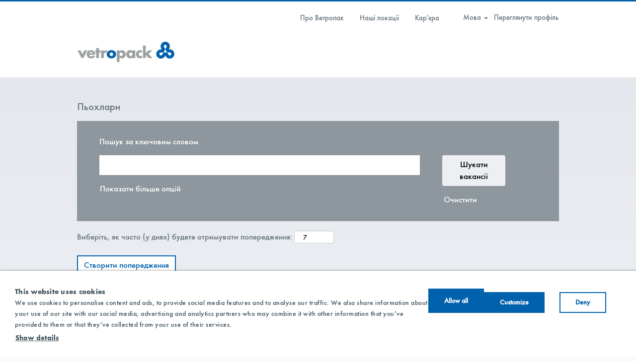

--- FILE ---
content_type: text/html;charset=UTF-8
request_url: https://jobs.vetropack.com/go/%D0%9F%D1%8C%D0%BE%D1%85%D0%BB%D0%B0%D1%80%D0%BD/4579601/
body_size: 75348
content:
<!DOCTYPE html>
<html class="html5" xml:lang="uk-UA" lang="uk-UA" xmlns="http://www.w3.org/1999/xhtml">

        <head>
            <meta http-equiv="X-UA-Compatible" content="IE=edge,chrome=1" />
            <meta http-equiv="Content-Type" content="text/html;charset=UTF-8" />
            <meta http-equiv="Content-Type" content="text/html; charset=utf-8" />
                <meta name="viewport" content="width=device-width, initial-scale=1.0" />
        <script type="text/javascript" class="keepscript">
            (function(w, d, s, l, i){
                w[l] = w[l] || [];
                w[l].push({
                    'gtm.start': new Date().getTime(), event: 'gtm.js'
                });
                var
                    f = d.getElementsByTagName(s)[0],
                    j = d.createElement(s),
                    dl = l != 'dataLayer' ? '&l=' + l : '';
                j.async = true;
                j.src = 'https://www.googletagmanager.com/gtm.js?id=' + i + dl;
                f.parentNode.insertBefore(j, f);
            })
            (window, document, 'script', 'dataLayer', 'GTM-5L57BZM');
        </script>
                        <link type="text/css" class="keepscript" rel="stylesheet" href="https://jobs.vetropack.com/platform/bootstrap/3.4.8_NES/css/bootstrap.min.css" />
                            <link type="text/css" rel="stylesheet" href="/platform/css/j2w/min/bootstrapV3.global.responsive.min.css?h=eaac54a" />
                <script type="text/javascript" src="https://performancemanager5.successfactors.eu/verp/vmod_v1/ui/extlib/jquery_3.5.1/jquery.js"></script>
                <script type="text/javascript" src="https://performancemanager5.successfactors.eu/verp/vmod_v1/ui/extlib/jquery_3.5.1/jquery-migrate.js"></script>
            <script type="text/javascript" src="/platform/js/jquery/jquery-migrate-1.4.1.js"></script>
            <title></title>
        <meta name="title" />
        <meta name="keywords" />
        <meta name="description" />   
        <link rel="canonical" href="https://jobs.vetropack.com/go/%D0%9F%D1%8C%D0%BE%D1%85%D0%BB%D0%B0%D1%80%D0%BD/4579601/" />      
        <link rel="alternate" type="application/rss+xml" title="Пьохларн" href="https://jobs.vetropack.com/services/rss/category/?catid=4579601" />

        <meta prefix="og: http://ogp.me/ns#" property="og:title" />
        <meta prefix="og: http://ogp.me/ns#" property="og:description" />
        <meta name="twitter:card" content="summary" />
        <meta name="twitter:title" />
        <meta name="twitter:description" />
            <meta property="og:image" content="https://rmkcdn.successfactors.com/264de1a3/15d48592-cbfc-426f-82f1-3.jpg" />
            <meta property="twitter:image" content="https://rmkcdn.successfactors.com/264de1a3/15d48592-cbfc-426f-82f1-3.jpg" />
                <link type="text/css" rel="stylesheet" href="//rmkcdn.successfactors.com/264de1a3/702d62e1-ae85-42ce-b9da-a.css" />
                            <link type="text/css" rel="stylesheet" href="/platform/csb/css/header1.css?h=eaac54a" />
                            <link type="text/css" rel="stylesheet" href="/platform/css/j2w/min/sitebuilderframework.min.css?h=eaac54a" />
                            <link type="text/css" rel="stylesheet" href="/platform/css/j2w/min/BS3ColumnizedSearch.min.css?h=eaac54a" />
                            <link type="text/css" rel="stylesheet" href="/platform/fontawesome4.7/css/font-awesome-4.7.0.min.css?h=eaac54a" /><style>
html {
	background-color: #f8fafc !important;
	background-image: none !important;
}
body {
    text-rendering: optimizeLegibility;
    -webkit-font-smoothing: antialiased;
    -moz-osx-font-smoothing: grayscale;
}
#CybotCookiebotDialogBodyContentTitle {
	font-size: 15px !important;
	line-height: 1.6 !important;
}
#CybotCookiebotDialogHeader,
#CybotCookiebotDialogPoweredByText,
.CookiebotWidget-main-logo {
  display: none !important;
}
.CookieDeclaration {
  margin-bottom: 120px !important;
}
@media only screen and (max-width: 767px) {
  .CookieDeclaration {
    margin-bottom: 60px !important;
  }
}
.CookieDeclaration a {
  font-family: custom620a538d9c0443029e595 !important;
  text-decoration: underline !important;
}
.CookieDeclaration a:hover {
  text-decoration: none !important;
}
@media only screen and (max-width: 767px) {
  .CookieDeclaration .CookieDeclarationTable,
  .CookieDeclaration .CookieDeclarationTable a {
    font-size: 14px !important;
  }
}
#CybotCookiebotDialog {
  border-radius: 0 !important;
  box-shadow: 0px -2px 2px rgba(0, 0, 0, 0.2) !important;
}
@media only screen and (max-width: 1280px) {
  #CybotCookiebotDialog.CybotEdge {
    max-width: none !important;
    width: 100% !important;
    top: 100% !important;
    transform: translate(-50%, -100%) !important;
  }
}
@media only screen and (max-width: 1280px) {
  .CybotEdge #CybotCookiebotDialogFooter {
    padding: 0 !important;
  }
}
@media only screen and (max-width: 767px) {
  .CybotEdge #CybotCookiebotDialogFooter {
    padding: 10px 0 8px 0 !important;
  }
}
.CybotCookiebotDialogBodyBottomWrapper {
  margin-top: 0 !important;
}
.CybotCookiebotScrollContainer,
.CybotCookiebotDialogBodyBottomWrapper {
  padding: 0 !important;
}
@media only screen and (max-width: 1280px) {
  .CybotEdge #CybotCookiebotDialogBodyContent {
    padding: 0 !important;
  }
}
#CybotCookiebotDialogTabContent {
  margin: 0 !important;
}
.CybotEdge #CybotCookiebotDialogTabContent {
  padding-right: 70px !important;
}
@media only screen and (max-width: 1400px) {
  .CybotEdge #CybotCookiebotDialogTabContent {
    padding-right: 1.85vw !important;
  }
}
@media only screen and (max-width: 1280px) {
  .CybotEdge #CybotCookiebotDialogTabContent {
    padding-right: 0 !important;
  }
}
.CybotCookiebotScrollContainer {
  border-bottom: none !important;
}
@media only screen and (max-width: 1280px) {
  #CybotCookiebotDialogBodyEdgeMoreDetails {
    margin-left: 0 !important;
    margin-right: auto !important;
    margin-top: 0 !important;
  }
}
#CybotCookiebotDialogTabContent .CybotCookiebotDialogBodyLevelButtonSlider {
  background-color: #0061ad !important;
  opacity: 0.5 !important;
}
#CybotCookiebotDialogTabContent input:checked + .CybotCookiebotDialogBodyLevelButtonSlider {
  background-color: #0061ad !important;
  opacity: 1 !important;
}
.CybotCookiebotDialogNavItemLink,
#CybotCookiebotDialogBodyContentTitle,
.CybotCookiebotDialogDetailBodyContentCookieContainerButton,
.CookiebotWidget-header,
.CookiebotWidget-state,
.CookiebotWidget-show-consent-details,
.CookiebotWidget-consent-details-box strong {
  font-family: custom620a538d9c0443029e595 !important;
}
.CookiebotWidget-state,
.CookiebotWidget-header,
.CookiebotWidget-show-consent-details {
  font-size: 14px !important;
  line-height: 1.6 !important;
}
.CookiebotWidget-consent-details button svg {
  fill: #41535d !important;
}
.CookiebotWidget-show-consent-details {
  text-decoration: underline !important;
}
.CookiebotWidget-show-consent-details:hover {
  text-decoration: none !important;
}
.CookiebotWidget-consent-details-box {
  border-radius: 0 !important;
  background-color: transparent !important;
  border: 1px solid #41535d;
}
#CybotCookiebotDialogBodyContentTitle,
.CybotCookiebotDialogNavItemLink,
.CybotCookiebotDialogDetailBodyContentCookieContainerButton,
.CookiebotWidget-header strong,
.CookiebotWidget-state,
.CookiebotWidget-show-consent-details,
.CookiebotWidget-consent-details-box strong,
.CookiebotWidget-date,
.CookiebotWidget-consent-id {
  color: #41535d !important;
}
.CybotCookiebotDialogNavItemLink:hover,
.CybotCookiebotDialogDetailBodyContentCookieContainerButton:hover {
  color: #0061ad !important;
}
.CybotCookiebotDialogNavItemLink.CybotCookiebotDialogActive {
  border-bottom-color: #0061ad !important;
  color: #0061ad !important;
}
#CybotCookiebotDialogBodyContentTitle {
  margin-bottom: 0 !important;
}
#CybotCookiebotDialogDetailFooter a {
  text-decoration: underline !important;
}
#CybotCookiebotDialogDetailFooter a:hover {
  text-decoration: none !important;
}
.CookieDeclarationTableHeader,
.CookieDeclarationTypeHeader {
  color: #0061ad !important;
}
#CybotCookiebotDialogBodyContentText,
#CybotCookiebotDialogBodyButtonsWrapper button,
#CookiebotWidget-buttons button,
#CybotCookiebotDialogBodyEdgeMoreDetailsLink,
.CybotCookiebotDialogDetailBodyContentCookieTypeIntro,
#CybotCookiebotDialogDetailFooter,
#CybotCookiebotDialogDetailFooter a,
#CybotCookiebotDialogDetailBodyContentTextAbout,
.CookiebotWidget-approved,
.CookiebotWidget-consents-list ul li,
.CookiebotWidget-date,
.CookiebotWidget-consent-id {
  font-family: custom719bfe3b20f645e4b171e !important;
  font-size: 14px !important;
  line-height: 1.6 !important;
  color: #41535d !important;
}
#CybotCookiebotDialogBodyEdgeMoreDetailsLink {
  text-decoration: underline !important;
  color: #41535d !important;
  font-weight: normal !important;
  font-family: custom620a538d9c0443029e595!important;
}
#CybotCookiebotDialogBodyEdgeMoreDetailsLink:after {
  content: none !important;
}
#CybotCookiebotDialogBodyEdgeMoreDetailsLink:hover {
  text-decoration: none !important;
}
#CybotCookiebotDialog {
  padding: 0 !important;
}
#CybotCookiebotDialogBodyButtons {
  max-width: none !important;
  margin-top: 6px !important;
  overflow: hidden !important;
}
.CybotCookiebotDialogContentWrapper {
  max-width: none !important;
  padding: 30px 30px 24px 30px!important;
}
.CybotEdge .CybotCookiebotDialogContentWrapper {
  padding: 30px 140px 24px 140px!important;
}
@media only screen and (max-width: 1400px) {
  .CybotEdge .CybotCookiebotDialogContentWrapper {
    padding: 30px 10vw 24px 10vw!important;
  }
}
@media only screen and (max-width: 1280px) {
  .CybotEdge .CybotCookiebotDialogContentWrapper {
    padding: 30px 30px 24px 30px!important;
  }
}
@media only screen and (max-width: 767px) {
  .CybotEdge .CybotCookiebotDialogContentWrapper {
    padding: 24px 16px 24px 16px!important;
  }
}
@media only screen and (max-width: 767px) {
  .CybotCookiebotDialogContentWrapper {
    padding: 24px 16px 24px 16px!important;
  }
}
#CookiebotWidget-buttons #CybotCookiebotDialogBodyLevelButtonLevelOptinAllowAll,
#CybotCookiebotDialogBodyButtonsWrapper #CybotCookiebotDialogBodyLevelButtonLevelOptinAllowAll,
#CookiebotWidget-buttons #CybotCookiebotDialogBodyLevelButtonCustomize,
#CybotCookiebotDialogBodyButtonsWrapper #CybotCookiebotDialogBodyLevelButtonCustomize,
#CookiebotWidget-buttons #CybotCookiebotDialogBodyLevelButtonLevelOptinAllowallSelection,
#CybotCookiebotDialogBodyButtonsWrapper #CybotCookiebotDialogBodyLevelButtonLevelOptinAllowallSelection,
#CookiebotWidget-buttons #CookiebotWidget-btn-change,
#CybotCookiebotDialogBodyButtonsWrapper #CookiebotWidget-btn-change {
  border: 2px solid #0061ad !important;
  background-color: #0061ad !important;
  color: #fff !important;
}
#CookiebotWidget-buttons button,
#CybotCookiebotDialogBodyButtonsWrapper button {
  width: auto !important;
  margin-bottom: 0 !important;
  margin-right: 30px !important;
  border-radius: 0 !important;
  padding: 8px 30px !important;
  position: relative !important;
}
@media only screen and (max-width: 767px) {
  #CookiebotWidget-buttons button,
  #CybotCookiebotDialogBodyButtonsWrapper button {
    margin-right: 0 !important;
    margin-bottom: 10px !important;
  }
  #CookiebotWidget-buttons button:last-of-type,
  #CybotCookiebotDialogBodyButtonsWrapper button:last-of-type {
    margin-bottom: 0 !important;
  }
}
#CookiebotWidget-buttons button:hover:after,
#CybotCookiebotDialogBodyButtonsWrapper button:hover:after {
  -ms-filter: "progid: DXImageTransform.Microsoft.Alpha(Opacity=100)";
  filter: alpha(opacity=100);
  opacity: 1;
  -webkit-transform: translate(80px, -35px) rotate(75deg);
  -moz-transform: translate(80px, -35px) rotate(75deg);
  -o-transform: translate(80px, -35px) rotate(75deg);
  -ms-transform: translate(80px, -35px) rotate(75deg);
  transform: translate(80px, -35px) rotate(75deg);
}
#CookiebotWidget-buttons button:after,
#CybotCookiebotDialogBodyButtonsWrapper button:after {
  content: "";
  background-color: rgba(255, 255, 255, 0.6);
  background: -webkit-linear-gradient(left, rgba(255, 255, 255, 0.6), rgba(255, 255, 255, 0));
  background: -moz-linear-gradient(left, rgba(255, 255, 255, 0.6), rgba(255, 255, 255, 0));
  background: -o-linear-gradient(left, rgba(255, 255, 255, 0.6), rgba(255, 255, 255, 0));
  background: -ms-linear-gradient(left, rgba(255, 255, 255, 0.6), rgba(255, 255, 255, 0));
  background: linear-gradient(left, rgba(255, 255, 255, 0.6), rgba(255, 255, 255, 0));
  width: 150px;
  height: 140px;
  -ms-filter: "progid: DXImageTransform.Microsoft.Alpha(Opacity=0)";
  filter: alpha(opacity=0);
  opacity: 0;
  -webkit-transform: translate(300px, -35px) rotate(75deg);
  -moz-transform: translate(300px, -35px) rotate(75deg);
  -o-transform: translate(300px, -35px) rotate(75deg);
  -ms-transform: translate(300px, -35px) rotate(75deg);
  transform: translate(300px, -35px) rotate(75deg);
  -webkit-transition: all 0.3s ease-in-out;
  -moz-transition: all 0.3s ease-in-out;
  -o-transition: all 0.3s ease-in-out;
  -ms-transition: all 0.3s ease-in-out;
  transition: all 0.3s ease-in-out;
  position: absolute;
  overflow: hidden;
  top: 0;
  left: 0;
}
#CookiebotWidget-buttons #CybotCookiebotDialogBodyButtonDecline,
#CybotCookiebotDialogBodyButtonsWrapper #CybotCookiebotDialogBodyButtonDecline,
#CookiebotWidget-buttons #CookiebotWidget-btn-withdraw,
#CybotCookiebotDialogBodyButtonsWrapper #CookiebotWidget-btn-withdraw {
  border: 2px solid #0061ad !important;
  color: #0061ad !important;
}
#CookiebotWidget-buttons #CybotCookiebotDialogBodyButtonDecline:disabled,
#CybotCookiebotDialogBodyButtonsWrapper #CybotCookiebotDialogBodyButtonDecline:disabled,
#CookiebotWidget-buttons #CookiebotWidget-btn-withdraw:disabled,
#CybotCookiebotDialogBodyButtonsWrapper #CookiebotWidget-btn-withdraw:disabled {
  opacity: 0.5 !important;
  pointer-events: none;
}
#CookiebotWidget-buttons #CybotCookiebotDialogBodyButtonDecline:hover,
#CybotCookiebotDialogBodyButtonsWrapper #CybotCookiebotDialogBodyButtonDecline:hover,
#CookiebotWidget-buttons #CookiebotWidget-btn-withdraw:hover,
#CybotCookiebotDialogBodyButtonsWrapper #CookiebotWidget-btn-withdraw:hover {
  color: #fff!important;
  background-color: #0061ad !important;
}
#CookiebotWidget-buttons {
  overflow: hidden !important;
}
@media only screen and (max-width: 767px) {
  #CookiebotWidget-buttons {
    display: flex;
    flex-direction: column;
  }
}
#CookiebotWidget-buttons button {
  transition-delay: 0s !important;
}
#CookiebotWidget-buttons button:hover:after {
  -webkit-transform: translate(120px, -35px) rotate(75deg) !important;
  -moz-transform: translate(120px, -35px) rotate(75deg) !important;
  -o-transform: translate(120px, -35px) rotate(75deg) !important;
  -ms-transform: translate(120px, -35px) rotate(75deg) !important;
  transform: translate(120px, -35px) rotate(75deg) !important;
}
#CookiebotWidget-buttons button:after {
  width: 190px;
  height: 180px;
  -webkit-transform: translate(340px, -35px) rotate(75deg) !important;
  -moz-transform: translate(340px, -35px) rotate(75deg) !important;
  -o-transform: translate(340px, -35px) rotate(75deg) !important;
  -ms-transform: translate(340px, -35px) rotate(75deg) !important;
  transform: translate(340px, -35px) rotate(75deg) !important;
}
#CookiebotWidget .CookiebotWidget-body .CookiebotWidget-consents-list li svg {
  fill: #41535d !important;
}
#CookiebotWidget .CookiebotWidget-body .CookiebotWidget-consents-list li.CookiebotWidget-approved svg {
  fill: #0061ad !important;
}
#CybotCookiebotDialogBodyButtonsWrapper {
  flex-direction: row !important;
  flex-wrap: wrap !important;
}

@media only screen and (max-width: 767px){
    #CybotCookiebotDialogBodyButtonsWrapper #CybotCookiebotDialogBodyLevelButtonLevelOptinAllowAll {
          flex: 0 1 100% !important;
          margin-top: 10px !important;
    }
}

@media only screen and (max-width: 767px) {
  #CybotCookiebotDialogBodyButtonsWrapper #CybotCookiebotDialogBodyButtonDecline,
  #CybotCookiebotDialogBodyButtonsWrapper #CybotCookiebotDialogBodyLevelButtonCustomize,
  #CybotCookiebotDialogBodyButtonsWrapper #CybotCookiebotDialogBodyLevelButtonLevelOptinAllowallSelection {
      flex: 0 1 calc((100% - 20px) / 2) !important;
      padding-left: 14px !important;
      padding-right: 14px !important;
      text-align: center !important;
  }
}

@media only screen and (max-width: 374px) {
  #CybotCookiebotDialogBodyButtonsWrapper #CybotCookiebotDialogBodyButtonDecline,
  #CybotCookiebotDialogBodyButtonsWrapper #CybotCookiebotDialogBodyLevelButtonCustomize,
  #CybotCookiebotDialogBodyButtonsWrapper #CybotCookiebotDialogBodyLevelButtonLevelOptinAllowallSelection,
  #CybotCookiebotDialogBodyButtonsWrapper #CybotCookiebotDialogBodyLevelButtonLevelOptinAllowAll {
     font-size: 12px !important;
      padding-left: 8px !important;
      padding-right: 8px !important;
  }
}
@media only screen and (max-width: 767px) {
  #CybotCookiebotDialogBodyButtonsWrapper #CybotCookiebotDialogBodyButtonDecline {
    margin-right: 20px !important;
  }
}

#CybotCookiebotDialogBodyButtonsWrapper #CybotCookiebotDialogBodyLevelButtonLevelOptinAllowAll {
  margin-right: 0 !important;
}
#CybotCookiebotDialogBodyButtonsWrapper .CybotCookiebotDialogArrow {
  display: none !important;
}
.ukCookiePolicy {
	display:none !important;
}
#headerbordertop {
	height: 3px !important;
	background-color: #0061ad;
}
#header {
	position: relative;
}
#header .inner {
	position: relative;
	padding: 0
}

.menu.desktop {
	padding: 20px 15px;
}

.menu.desktop .nav {
	position: absolute;
	top: -22px;
	right: 240px;
	font-size: 15px;
}

#innershell {
	max-width: 1000px;
	padding-right:15px;
	padding-left:15px;
}
.buttontext > .inner {
	padding-right:0;
	padding-left:0;
}
.slightlylimitwidth {
	max-width:100%;
}
#header .limitwidth {
	position: relative;
	z-index: 2;
}

#header .menu.desktop.upper .inner img {
	padding-top: 60px;
	padding-bottom: 10px;
}
.menu.desktop .nav > li > a {
	font-size: 15px !important;
	line-height: 23px !important;
}
.ukCookiePolicy {
	position: fixed;
	background: #0061AD;
	bottom: 0;
	padding: 8px 0;
	width: 100%;
	z-index: 100;
}

#header .lower {
	position: absolute;
	background: transparent;
	background: red z-index: 1;
	top: 15px;
	right: 15px;
	font-size: 15px;
}

.menu.mobile .nav {
	margin-top: 10px !important;
}

body.coreCSB a:hover {
	text-decoration: none;
}


.buttontext {
	background: transparent !important;
	margin-left: auto;
	margin-right: auto;
	
}

.imagecarousel3 .ic3wrapper {
	background: transparent !important;
}
#content .imagecarousel3 .slick-slider {
	padding-right:0;
	padding-left:0;
}
.imagecarousel3 {
	margin-left:auto;
	margin-right:auto;
	max-width: 100%;
}

#content > .inner > div.row {
	margin-left:-15px;
	margin-right:-15px;
	background: transparent !important;
	max-width:none !important;
	width: auto;
}
h2 {
	font-size: 34px !important;
	line-height: 40px !important;
}

.col-md-6 h2.h1,
.imagecarousel3 h2,
.keyword-title,
#category-name,
h3 {
	font-size: 21px !important;
	line-height: 28px !important;
	color:#67757d !important;
}
.imagecarousel3 h2 {
	font-family: inherit !important;
}

.securitySearchString,
h1 span.securitySearchQuery {
	font-size: 100% !important;
	color:#0061AD !important;
}
p, ul {
	font-size: 17px !important;
	line-height: 26px !important;
}
#header {
	margin-bottom: 40px !important;
}	
#footer {
	padding-bottom: 72px;
	margin-top: 100px !important;
	font-size: 16px !important;
	line-height: 24px !important;
	background-color: #99a1a7 0%;
	background: -webkit-linear-gradient(top, #99a1a7 0%, #8e979d 100%);
	background: -moz-linear-gradient(top, #99a1a7 0%, #8e979d 100%);
	background: -o-linear-gradient(top, #99a1a7 0%, #8e979d 100%);
	background: -ms-linear-gradient(top, #99a1a7 0%, #8e979d 100%);
	background: linear-gradient(top, #99a1a7 0%, #8e979d 100%);
	filter: progid:DXImageTransform.Microsoft.gradient(startColorstr='#99a1a7', endColorstr='#8e979d', GradientType=0);
}
#footer .inner {
	padding:0  !important;
	max-width: 100% !important;
}
#footer ul li a, #footer p {
	font-size: 16px !important;
	line-height: 24px !important;
}
.alert {
	padding-right:0;
	padding-left:0;
	background: transparent;
	border-color:transparent;
}
.breadcrumbtrail {
	display: none;
}
.searchwell {
	padding-right:0;
	padding-left:0;
}
.search-option-link,
.search-clear-button {
	margin-top: 10px;
	display: inline-block;
}
#keywordsearch-button,
.jobDisplayShell .jobDisplay .btn.dialogApplyBtn,
#savesearch-link,
.mobileApplyCtr .aquabtn button,
.attachmentOptions,
body.careerSite.mobileApplyCtr #rmkContent .addRowButton,
.rcmModalPopup button.close,
.body.careerSite.mobileApplyCtr #rmkContent .rcmBackToResultsBtn,
.body.careerSite.mobileApplyCtr #rmkContent .rcmPasswordButton,
.body.careerSite.mobileApplyCtr #rmkContent .rcmSaveButton,
appliedJobBtnWrapper,
body.search-page .btn.jobAlerts-return-link,
.body.careerSite.mobileApplyCtr #rmkContent .dpcsLink {
    color:#0061AD !important;
    border-radius: 0;
    border: 2px solid #0061AD !important;
    background-color:  #FFFFFF !important;
    font-weight:normal !important;
    padding: 6px 12px !important;
}
#keywordsearch-button:hover,
.jobDisplayShell .jobDisplay .btn.dialogApplyBtn:hover,
#savesearch-link:hover,
.mobileApplyCtr .aquabtn button:hover,
.attachmentOptions:hover,
body.careerSite.mobileApplyCtr #rmkContent .addRowButton:hover,
.rcmModalPopup button.close:hover,
.body.careerSite.mobileApplyCtr #rmkContent .rcmBackToResultsBtn:hover,
.body.careerSite.mobileApplyCtr #rmkContent .rcmPasswordButton:hover,
.body.careerSite.mobileApplyCtr #rmkContent .rcmSaveButton:hover,
body.search-page .btn.jobAlerts-return-link:hover,
.body.careerSite.mobileApplyCtr #rmkContent .dpcsLink:hover {
    color:#FFFFFF !important;
    background-color:#0061AD !important;
    text-decoration: none !important;
}
.keywordsearch-q {
	color:#67757d !important;
	border-radius: 0;
	border: 2px solid #FFFFFF !important;
	padding: 6px 10px;
	margin-top: 10px;
}
.emptylabelsearchspace {
	margin-bottom: 15px;
}
.footerRow {
	padding-left:0!important;
	padding-right:0!important;
}
#footer p {
	padding-left:0;
}
.custom-img-banner {
display:block;
margin-bottom: 40px;
}
.custom-img-banner img {
display:block;
width:100%;
}
.jobdescription strong span,
.jobdescription span,
.jobdescription li,
.jobdescription p {
    font-size:17px !important;
    color:#67757d !important;
}

.jobdescription strong span,
.jobdescription em span,
.jobLocation strong,
.jobDate strong,
.jobCompany strong {
    font-family: custom620a538d9c0443029e595 !important;
}

.jobdescription em {
    font-style: normal;
}

.jobdescription strong span,
.jobdescription strong,
.jobdescription em span {
    color: #0061ad !important;
}

.jobdescription span,
.jobdescription p,
.jobdescription li {
    font-family: custom719bfe3b20f645e4b171e !important;
    background-color: transparent !important;
}

.joblayouttoken .col-xs-12 {
    padding-left: 0 !important;
    padding-right: 0 !important;
}

.joblayouttoken h1 span,
.jobTitle h1 {
    font-size: 34px !important;
    font-family: custom620a538d9c0443029e595 !important;
}

.jobGeoLocation,
.jobLocation strong,
.jobDate,
.jobDate strong,
.jobCompany,
.jobCompany strong {
    font-size: 14px !important;
}

.jobDisplayShell .jobColumnOne {
    padding-left: 0;
    padding-right: 15px;
}

.jobDisplayShell .jobColumnTwo {
    padding-left: 15px;
    padding-right: 0;
    padding-top: 20px;
}

.job-page #content .back-to-search-wrapper,
.job-page #content .jobDisplayShell,
.job-page #content #similar-jobs,
.job-page #content #ssoStack {
    padding: 0 !important;
}

body.coreCSB .fontcolorec3453598f34412d,
body.coreCSB .fontcolorec3453598f34412d h1,
body.coreCSB .fontcolorec3453598f34412d h2,
body.coreCSB .fontcolorec3453598f34412d h3,
body.coreCSB .fontcolorec3453598f34412d h4,
body.coreCSB .fontcolorec3453598f34412d h5,
body.coreCSB .fontcolorec3453598f34412d h6,
body.coreCSB .fontcolorec3453598f34412d .force .the .color {
    color: #0061ad !important;
}

#search-wrapper .row .span6,
#search-wrapper .row .span6 .savesearch-wrapper,
#search-wrapper .row .span6 .well,
#savesearch-wrapper,
#savesearch,
#savesearch-wrapper .well {
    padding-left: 0 !important;
}

#savesearch {
    display: inline-block;
}

#rss-wrapper {
    box-shadow: none;
}

.job .map {
    padding-top: 45px;
}

.jobDisplayShell .jobColumnTwo .large-image-component {
    margin-top: 30px;
    margin-bottom: 30px;
}

.buttontext .inner,
.jobDisplayShell .jobColumnTwo .joblayouttoken .joblayouttoken-label,
.jobDisplayShell .jobColumnTwo .inner {
    font-family: custom719bfe3b20f645e4b171e !important;
}

#savesearch-link {
    margin-top: 20px;
}

.job-page .subscribe-frequency-label,
.talentlanding-page .subscribe-frequency-label{
    display: block;
}

.jobdescription h1 span span {
    font-size: 21px !important;
    color: #0061ad !important;
}

.jobdescription p {
   text-align: left !important;
}

.rcmModalPopup .modal-header .hdrText {
    padding-bottom: 10px;
    padding-top: 10px;
}

body.careerSite.mobileApplyCtr #rmkContent  input[type="checkbox"] {
    margin-right: 10px;
}

body.careerSite.mobileApplyCtr #rmkContent #rcmJobAlertCtr .rcmBackToResultsBtn {
    width: auto;
}

@media (max-width: 767px){
    .jobDisplayShell .jobColumnOne {
        padding-right: 0;
    }

    .jobDisplayShell .jobColumnTwo {
        padding-left: 0;
    } 

    #rss-wrapper .panel-body,
    #rss-wrapper #rss-label,
    #rss-wrapper #rss-links {
        padding-left: 0;
        padding-right: 0;
    }
}

.btn .icon-envelope.glyphicon-envelope {
    display: none;
}

.careerSite  #innershell {
    padding-left:0;
    padding-right:0;
    max-width: 1000px;
}

.careerSite.mobileApplyCtr div#page_content .modal .sfpanel_wrapper, 
.careerSite.mobileApplyCtr div#page_content_nonav .modal .sfpanel_wrapper {
    max-width: 1000px !important;
    width: 100%;
    padding: 15px;
}

 body.careerSite.mobileApplyCtr #rmkContent .mobileApplyButtonRow {
     padding-left:0;
     padding-right:0;
 }

body.careerSite.mobileApplyCtr #rmkContent * {
    font-family: custom719bfe3b20f645e4b171e !important;
    color: rgb(103,117,125);
    font-size: 17px !important;
    line-height: 26px !important;
    background-color:transparent !important;
}

body.careerSite.mobileApplyCtr #rmkContent input,
body.careerSite.mobileApplyCtr #rmkContent select,
body.careerSite.mobileApplyCtr #rmkContent button,
body.careerSite.mobileApplyCtr #rmkContent .rcmFormSectionContent .attachmentBtn,
body.careerSite.mobileApplyCtr #rmkContent .rcmFormSectionContent .successBtn {
    background-color: #ffffff  !important;
}

body.careerSite #rcmCandidateProfileCtr .pagetitle h1 {
    font-size: 34px !important;
    line-height: 40px !important;
}

body.careerSite.mobileApplyCtr #rmkContent button:hover,
body.careerSite.mobileApplyCtr #rmkContent .rcmFormSectionContent .attachmentBtn:hover {
    background-color:#0061AD !important;
    color: #ffffff !important;
}

body.careerSite.mobileApplyCtr #rmkContent .rcmFormSectionContent .attachmentBtn:hover .attachmentLabel span {
     color: #ffffff !important;
} 

body.careerSite.mobileApplyCtr #rmkContent .rcmFormSectionTopBar:hover .sectionTitle {
    color: #FFFFFF !important;
}

body.careerSite.mobileApplyCtr #rmkContent #rcmPwdPolicyAnchor {
    max-width: 400px;
}

body.careerSite.mobileApplyCtr #rmkContent .attachmentBtn {
    border: 1px solid #0061AD;
}

body.careerSite.mobileApplyCtr #rmkContent .attachmentLabel span {
    color: #0061AD!important;
}

body.careerSite.mobileApplyCtr #rmkContent #rcmPwdPolicyAnchor ul {
    padding-left:15px;
}

body.careerSite.mobileApplyCtr #rmkContent:focus {
    box-shadow: none;
}   

body.careerSite.mobileApplyCtr #rmkContent {
    background-color:transparent;
}

body.careerSite.mobileApplyCtr #rmkContent .bottomLink ,
body.careerSite.mobileApplyCtr #rmkContent .bottomLink *,
body.careerSite.mobileApplyCtr #rmkContent .haveAnAccount,
body.careerSite.mobileApplyCtr #rmkContent .modal p {
    margin-left:0;
    margin-right:0;
}

body.careerSite.mobileApplyCtr #rmkContent h1,
body.careerSite.mobileApplyCtr #rmkContent h2 {
    font-family: custom620a538d9c0443029e595 !important;
    color: rgb(103,117,125) !important;
}

.attachmentOptions .attachDocument {
    background-color:transparent !important;
    display:none !important;
}

.attachmentOptions .attachmentLabel {
    color: #0061AD !important;
}

.attachmentOptions:hover .attachmentLabel {
    color: #FFFFFF !important;
}

body.careerSite.mobileApplyCtr #rmkContent .sectionContent span.addRowIcon {
    display: none;
}

body.careerSite.mobileApplyCtr #rmkContent .fieldComponentInput .sfFormFieldFocusMark {
    position: relative;
}

body.careerSite.mobileApplyCtr #rmkContent .fieldComponentInput button {
    background-color: transparent !important;
    max-width: 210px;
    width: 100%;
    height: 36px;
    position: absolute;
    left: 0;
    top: 0;
 opacity:0;
}

.rcmModalPopup h1, 
.rcmModalPopup h2, 
.rcmModalPopup h3, 
.rcmModalPopup h4, 
.rcmModalPopup h5, 
.rcmModalPopup h6 {
    font-weight:normal;
    font-family: custom620a538d9c0443029e595 !important;
}

body.careerSite.mobileApplyCtr .attachmentOptions {
    height: auto !important;
}

body.careerSite .header.slightlylimitwidth ,
body.careerSite .headerbordertop.slightlylimitwidth,
body.careerSite #footer.slightlylimitwidth {
    max-width: none;
}

body.careerSite #footerRowBottom .container {
    padding: 0 !important;
}

body.careerSite #header .lower {
	position: absolute;
	background: transparent;
	background: red z-index: 1;
	top: 15px;
	right: 15px;
	font-size: 15px;
}

body.careerSite .menu.desktop .nav {
        right: 255px;
}

body.careerSite #page,
body.careerSite #page #page_content {
    margin:0!important;
}

@media (max-width: 768px) {
	#header {
		margin-bottom: 20px !important;
	}
	#header .lower {
		position: static;
		padding: 12px 10px;
	}
	#footer {
		margin-top: 20px !important;
	}
	.col-md-6 > span:first-child {
		margin-top:16px;
		display:inline-block;
	}
}

</style>

        <link rel="shortcut icon" href="//rmkcdn.successfactors.com/264de1a3/bf8642ef-7ec6-40db-b8da-2.png" type="image/x-icon" />
            <style id="antiClickjack" type="text/css">body{display:none !important;}</style>
            <script type="text/javascript" id="antiClickJackScript">
                if (self === top) {
                    var antiClickjack = document.getElementById("antiClickjack");
                    antiClickjack.parentNode.removeChild(antiClickjack);
                } else {
                    top.location = self.location;
                }
            </script>
        </head>

        <body class="coreCSB talentlanding-page body   body" id="body">
    <noscript>
                <iframe src="https://www.googletagmanager.com/ns.html?id=GTM-5L57BZM" height="0" width="0" style="display: none; visibility: hidden;"></iframe>

    </noscript>

        <div id="outershell" class="outershell">

    <div id="header" class="header headermain slightlylimitwidth " role="banner">
            <div id="headerbordertop" class="headerbordertop slightlylimitwidth"></div>
        <script type="text/javascript">
            //<![CDATA[
            $(function()
            {
                /* Using 'skipLinkSafari' to include CSS styles specific to Safari. */
                if (navigator.userAgent.indexOf('Safari') != -1 && navigator.userAgent.indexOf('Chrome') == -1) {
                    $("#skipLink").attr('class', 'skipLinkSafari');
                }
            });
            //]]>
        </script>
        <div id="skip">
            <a href="#content" id="skipLink" class="skipLink" title="Перейти до головного вмісту"><span>Перейти до головного вмісту</span></a>
        </div>

        <div class="limitwidth">
            <div class="menu desktop upper">
                <div class="inner" role="navigation" aria-label="Верхній колонтитул Меню">
                        <a href="https://www.vetropack.ua/uk/" title="Vetropack Logo" style="display:inline-block">
                            <img class="logo" src="//rmkcdn.successfactors.com/264de1a3/249bb88b-1cb9-41a5-9b1a-1.png" alt="Vetropack Logo" />
                        </a>
                    <ul class="nav nav-pills" role="list">
        <li><a href="https://www.vetropack.com/uk/pro-kompaniju/" title="Про Ветропак" target="_blank">Про Ветропак</a></li>
        <li><a href="https://www.vetropack.com/uk/pro-kompaniju/lokaciji/" title="Наші локації" target="_blank">Наші локації</a></li>
        <li><a href="https://www.vetropack.com/en/jobs-career/" title="Кар'єра" target="_blank">Кар'єра</a></li>
                    </ul>
                </div>
            </div>
        </div>

        <div class="menu mobile upper">
                <a href="https://www.vetropack.ua/uk/" title="Vetropack Logo">
                    <img class="logo" src="//rmkcdn.successfactors.com/264de1a3/249bb88b-1cb9-41a5-9b1a-1.png" alt="Vetropack Logo" />
                </a>
            <div class="nav">
                    <div class="dropdown mobile-search">
                        <button id="searchToggleBtn" type="button" title="Пошук" aria-label="Пошук" class="dropdown-toggle" data-toggle="collapse" data-target="#searchSlideNav"><span class="mobilelink fa fa-search"></span></button>
                        <div id="searchSlideNav" class="dropdown-menu search-collapse">

        <div class="well well-small searchwell">
            <form class="form-inline jobAlertsSearchForm" name="keywordsearch" method="get" action="/search/" xml:lang="uk-UA" lang="uk-UA" style="margin: 0;" role="search">
                <input name="createNewAlert" type="hidden" value="false" />
                <div class="container-fluid">
                    <div class="row columnizedSearchForm">
                        <div class="column col-md-9">
                            <div class="fieldContainer row">
                                    <div class="col-md-12 rd-keywordsearch">
                                            <span class="lbl" aria-hidden="true">Пошук за ключовим словом</span>

                                        <i class="keywordsearch-icon"></i>
                                        <input type="text" class="keywordsearch-q columnized-search" name="q" maxlength="50" aria-label="Пошук за ключовим словом" />

                                    </div>
                            </div>
                        </div>
                        <div class="rd-searchbutton col-md-2">
                            <div class="row emptylabelsearchspace labelrow">
                                 
                            </div>
                            <div class="row">
                                <div class="col-md-12 col-sm-12 col-xs-12 search-submit">
                                            <input type="submit" class="btn keywordsearch-button" value="Шукати вакансії" />
                                </div>
                                    <div class="search-clear-wrapper">
                                        <a role="button" href="" class="search-clear-button btn-link">Очистити</a>
                                    </div>
                            </div>
                        </div>
                    </div>

                </div>
            </form>
        </div>
                        </div>
                    </div>
                <div class="dropdown mobile-nav">
                    <a id="hamburgerToggleBtn" href="#" title="Меню" aria-label="Меню" class="dropdown-toggle" aria-controls="nav-collapse-design1" aria-expanded="false" role="button" data-toggle="collapse" data-target="#nav-collapse-design1"><span class="mobilelink fa fa-bars"></span></a>
                    <ul id="nav-collapse-design1" class="dropdown-menu nav-collapse">
        <li><a href="https://www.vetropack.com/uk/pro-kompaniju/" title="Про Ветропак" target="_blank">Про Ветропак</a></li>
        <li><a href="https://www.vetropack.com/uk/pro-kompaniju/lokaciji/" title="Наші локації" target="_blank">Наші локації</a></li>
        <li><a href="https://www.vetropack.com/en/jobs-career/" title="Кар'єра" target="_blank">Кар'єра</a></li>
                    </ul>
                </div>
            </div>
        </div>
        <div class="lower headersubmenu">
            <div class="inner limitwidth">
                <div class="links">
                        <div id="langListContainer" class="language node dropdown header-one headerlocaleselector">
        <a id="langDropDownToggleBtn" class="dropdown-toggle languageselector" role="button" aria-expanded="false" data-toggle="dropdown" href="#" aria-controls="langListDropDown">Мова <span class="caret"></span></a>
        <ul id="langListDropDown" role="menu" aria-labelledby="langDropDownToggleBtn" class="dropdown-menu company-dropdown headerdropdown">
                <li role="none">
                    <a role="menuItem" href="https://jobs.vetropack.com?locale=cs_CZ" lang="cs-CZ">Ceština (Ceská republika)</a>
                </li>
                <li role="none">
                    <a role="menuItem" href="https://jobs.vetropack.com?locale=de_DE" lang="de-DE">Deutsch (Deutschland)</a>
                </li>
                <li role="none">
                    <a role="menuItem" href="https://jobs.vetropack.com?locale=en_GB" lang="en-GB">English (United Kingdom)</a>
                </li>
                <li role="none">
                    <a role="menuItem" href="https://jobs.vetropack.com?locale=fr_FR" lang="fr-FR">Français (France)</a>
                </li>
                <li role="none">
                    <a role="menuItem" href="https://jobs.vetropack.com?locale=hr_HR" lang="hr-HR">Hrvatski (Republika Hrvatska)</a>
                </li>
                <li role="none">
                    <a role="menuItem" href="https://jobs.vetropack.com?locale=it_IT" lang="it-IT">Italiano (Italia)</a>
                </li>
                <li role="none">
                    <a role="menuItem" href="https://jobs.vetropack.com?locale=ro_RO" lang="ro-RO">Limba Română (România)</a>
                </li>
                <li role="none">
                    <a role="menuItem" href="https://jobs.vetropack.com?locale=sk_SK" lang="sk-SK">Slovencina (Slovensko)</a>
                </li>
                <li role="none">
                    <a role="menuItem" href="https://jobs.vetropack.com?locale=uk_UA" lang="uk-UA">Українська мова (Україна)</a>
                </li>
        </ul>
                        </div>
                        <div class="profile node">
			<div class="profileWidget">
					<a href="#" onclick="j2w.TC.handleViewProfileAction(event)" xml:lang="uk-UA" lang="uk-UA" style=" ">Переглянути профіль</a>
			</div>
                        </div>





                </div>
            </div>
        </div>
    </div>
    <style type="text/css">
        #content {
            padding-top: 5px;
        }
    </style>

    <script type="text/javascript" classhtmlattribute="keepscript" src="/platform/js/j2w/j2w.bootstrap.collapse.js"></script>
    <script type="text/javascript" classhtmlattribute="keepscript" src="/platform/js/j2w/j2w.bootstrap.dropdown.js"></script>
            <div id="innershell" class="innershell">
                <div id="content" tabindex="-1" class="content" role="main">
                    <div class="inner">
        <div id="category-header">
                    <h1 id="category-name" class="fontcolor0cabcef62314bd0e fontalign-left" style="font-family:custom7514177b1006498cb0cb1; font-size:23px;">Пьохларн
                    </h1>
        </div>

    <span id="catgroup-border"></span>
    <div id="search-wrapper">

        <div class="well well-small searchwell">
            <form class="form-inline jobAlertsSearchForm" name="keywordsearch" method="get" action="/search/" xml:lang="uk-UA" lang="uk-UA" style="margin: 0;" role="search">
                <input name="createNewAlert" type="hidden" value="false" />
                <div class="container-fluid">
                    <div class="row columnizedSearchForm">
                        <div class="column col-md-9">
                            <div class="fieldContainer row">
                                    <div class="col-md-12 rd-keywordsearch">
                                            <span class="lbl" aria-hidden="true">Пошук за ключовим словом</span>

                                        <i class="keywordsearch-icon"></i>
                                        <input type="text" class="keywordsearch-q columnized-search" name="q" maxlength="50" aria-label="Пошук за ключовим словом" />

                                    </div>
                            </div>
                                <div class="row optionsLink optionsLink-padding">
            <span>
                
                <a href="javascript:void(0)" rel="advance" role="button" id="options-search" class="search-option-link btn-link" aria-controls="moreOptionsDiv" data-toggle="collapse" aria-expanded="false" data-moreOptions="Показати більше опцій" data-lessOptions="Показати менше опцій" data-target=".optionsDiv">Показати більше опцій</a>
            </span>
                                </div>
            <div>
                <div id="moreOptionsDiv" style="" class="optionsDiv collapse">

                    <div id="optionsFacetLoading" class="optionsFacetLoading" aria-live="assertive">
                            <span>Завантаження...</span>
                    </div>
                    <div id="optionsFacetValues" class="optionsFacetValues" style="display:none" tabindex="-1">
                        <hr aria-hidden="true" />
                        <div id="newFacets" style="padding-bottom: 5px" class="row">
                                <div class="optionsFacet col-md-4">
                                    <div class="row">
                                        <label id="optionsFacetsDD_country_label" class="optionsFacet optionsFacet-label" for="optionsFacetsDD_country">
                                            Країна/регіон
                                        </label>
                                    </div>
                                    <select id="optionsFacetsDD_country" name="optionsFacetsDD_country" class="optionsFacet-select optionsFacetsDD_country form-control-100">
                                        <option value="">Все</option>
                                    </select>
                                </div>
                                <div class="optionsFacet col-md-4">
                                    <div class="row">
                                        <label id="optionsFacetsDD_department_label" class="optionsFacet optionsFacet-label" for="optionsFacetsDD_department">
                                            Категорія
                                        </label>
                                    </div>
                                    <select id="optionsFacetsDD_department" name="optionsFacetsDD_department" class="optionsFacet-select optionsFacetsDD_department form-control-100">
                                        <option value="">Все</option>
                                    </select>
                                </div>
                                <div class="optionsFacet col-md-4">
                                    <div class="row">
                                        <label id="optionsFacetsDD_shifttype_label" class="optionsFacet optionsFacet-label" for="optionsFacetsDD_shifttype">
                                            Тип зміни
                                        </label>
                                    </div>
                                    <select id="optionsFacetsDD_shifttype" name="optionsFacetsDD_shifttype" class="optionsFacet-select optionsFacetsDD_shifttype form-control-100">
                                        <option value="">Все</option>
                                    </select>
                                </div>
                        </div>
                    </div>
                </div>
            </div>
                        </div>
                        <div class="rd-searchbutton col-md-2">
                            <div class="row emptylabelsearchspace labelrow">
                                 
                            </div>
                            <div class="row">
                                <div class="col-md-12 col-sm-12 col-xs-12 search-submit">
                                            <input type="submit" class="btn keywordsearch-button" value="Шукати вакансії" />
                                </div>
                                    <div class="search-clear-wrapper">
                                        <a role="button" href="" class="search-clear-button btn-link">Очистити</a>
                                    </div>
                            </div>
                        </div>
                    </div>

                </div>
            </form>
        </div>
        <div id="actions">
                    <div>
                <div class="span6">
                    <div class="savesearch-wrapper" id="savesearch-wrapper">
                <div class="well well-small well-sm">
                    <div class="savesearch" id="savesearch" xml:lang="uk-UA" lang="uk-UA">
                        <div class="alert alert-error alert-danger invalid-feedback frequency-error" tabindex="-1">
                            <span class="alert-icon-frequency-error fa fa-exclamation-circle"></span><div class="frequency-error-message" aria-live="polite" id="frequency-error-feedback"></div>
                        </div>
        <span class="subscribe-frequency-label">
            <label id="labelFrequencySpinBtn" for="j_idt763" aria-hidden="true">Виберіть, як часто (у днях) будете отримувати попередження:</label>
            <input id="j_idt763" type="number" class="form-control subscribe-frequency frequencySpinBtn" name="frequency" required="required" min="1" max="99" maxlength="2" value="7" oninput="j2w.Agent.setValidFrequency(this)" aria-labelledby="labelFrequencySpinBtn" />
        </span>
                        <div class="savesearch-buttons-wrapper">
                                <button class="btn savesearch-link" id="savesearch-link" tabindex="0"><i class="icon-envelope glyphicon-envelope" aria-hidden="true"></i> Створити попередження</button>
                        </div>
                    </div>
                </div>
            <style type="text/css">
                form.emailsubscribe-form {
                    display: none;
                }
            </style>

        <form id="emailsubscribe" class="emailsubscribe-form form-inline" name="emailsubscribe" method="POST" action="/talentcommunity/subscribe/?locale=uk_UA&amp;cat=4579601" xml:lang="uk-UA" lang="uk-UA" novalidate="novalidate">
                <div class="well well-small well-sm">
                    <div class="alert alert-error alert-danger hidden frequency-error" tabindex="-1">
                        <button tabindex="0" type="button" class="close" onclick="$('.frequency-error').addClass('hidden'); return false;" title="Закрити"><span aria-hidden="true">×</span></button>
                        <div class="frequency-error-message" aria-live="polite"></div>
                    </div>
        <span class="subscribe-frequency-label">
            <label id="labelFrequencySpinBtn" for="j_idt774" aria-hidden="true">Виберіть, як часто (у днях) будете отримувати попередження:</label>
            <input id="j_idt774" type="number" class="form-control subscribe-frequency frequencySpinBtn" name="frequency" required="required" min="1" max="99" maxlength="2" value="7" oninput="j2w.Agent.setValidFrequency(this)" aria-labelledby="labelFrequencySpinBtn" />
        </span>
                    <input id="emailsubscribe-button" class="btn emailsubscribe-button" title="Створити попередження" value="Створити попередження" type="submit" style="float: none" />
                </div>
        </form>
                    </div>
                </div>
                    </div>
                <div id="sharingwidget"></div>
        </div>
    </div>
    <div id="job-table">
                <div class="pagination-top clearfix">

        <div class="paginationShell clearfix" xml:lang="uk-UA" lang="uk-UA">
                    <div class="well well-lg pagination-well pagination">
                        <div class="pagination-label-row">
                            <span class="paginationLabel" aria-label="Результати 1 – 4">Результати <b>1 – 4</b> з <b>4</b></span>
                            <span class="srHelp" style="font-size:0px">Стор. 1 з 1</span>
                        </div>
                    </div>
        </div>
                </div>

            <div class="searchResultsShell">
				<table id="searchresults" class="searchResults full table table-striped table-hover" cellpadding="0" cellspacing="0" aria-label="Результати пошуку для . Сторінка 1 з 1, результати 1 - 4 з 4">
					<thead>
                            <tr id="search-results-header">
											<th id="hdrTitle" aria-sort="none" scope="col" width="33%">
												<span class="jobTitle">
													<a id="hdrTitleButton" class="jobTitle sort" role="button" href="/go/%D0%9F%D1%8C%D0%BE%D1%85%D0%BB%D0%B0%D1%80%D0%BD/4579601/?q=&amp;sortColumn=sort_title&amp;sortDirection=desc#hdrTitleButton">Назва
													</a>
												</span>
											</th>
											<th id="hdrLocation" aria-sort="none" scope="col" width="33%" class="hidden-phone">
												<span class="jobLocation">
													<a id="hdrLocationButton" role="button" class="jobLocation sort" href="/go/%D0%9F%D1%8C%D0%BE%D1%85%D0%BB%D0%B0%D1%80%D0%BD/4579601/?q=&amp;sortColumn=sort_location&amp;sortDirection=desc#hdrLocationButton">Місцезнаходження
													</a>
												</span>
											</th>
											<th id="hdrDepartment" aria-sort="none" scope="col" width="50px" class="hidden-phone">
												<span class="jobDepartment">
													<a id="hdrDepartmentButton" role="button" href="/go/%D0%9F%D1%8C%D0%BE%D1%85%D0%BB%D0%B0%D1%80%D0%BD/4579601/?q=&amp;sortColumn=sort_department&amp;sortDirection=desc#hdrDepartmentButton">Відділ
													</a>
												</span>
											</th>
											<th id="hdrShifttype" aria-sort="none" scope="col" width="50px" class="hidden-phone">
												<span class="jobShifttype">
													<a id="hdrShifttypeButton" role="button" href="/go/%D0%9F%D1%8C%D0%BE%D1%85%D0%BB%D0%B0%D1%80%D0%BD/4579601/?q=&amp;sortColumn=sort_shifttype&amp;sortDirection=desc#hdrShifttypeButton">Тип зміни
													</a>
												</span>
											</th>
									<td class="hidden-phone"></td>
                            </tr>
                            <tr id="search-results-filter" class="hidden-phone">
											<td id="filter-title">
												<label class="s508-hide" for="title">Назва</label><input id="title" data-column="title" class="filter-input" style="width: 100%;" title="Фільтр: Назва" type="text" name="title" maxlength="50" />
											</td>
											<td id="filter-location" class="hidden-phone">
												<label class="s508-hide" for="location">Місцезнаходження</label><input id="location" data-column="location" class="filter-input" style="width: 100%;" title="Фільтр: Місцезнаходження" type="text" name="location" maxlength="50" />
											</td>
											<td id="filter-department">
												<label class="s508-hide" for="department">Відділ</label><input id="department" data-column="department" class="filter-input" style="width: 100%;" title="Фільтр: Відділ" type="text" name="department" maxlength="50" />
											</td>
											<td id="filter-shifttype">
												<label class="s508-hide" for="shifttype">Тип зміни</label><input id="shifttype" data-column="shifttype" class="filter-input" style="width: 100%;" title="Фільтр: Тип зміни" type="text" name="shifttype" maxlength="50" />
											</td>

                                <td id="filter-submit">
                                    <form id="searchfilter" method="get" action="/go/%D0%9F%D1%8C%D0%BE%D1%85%D0%BB%D0%B0%D1%80%D0%BD/4579601/#searchresults" name="searchfilter">
                                        <input type="submit" id="searchfilter-submit" value="Фільтр" class="btn btn-default" />
                                        <input id="q" type="hidden" name="q" />
                                        <input id="q2" type="hidden" name="q2" />
										<input id="alertId" type="hidden" name="alertId" />

                                        <a id="reset" role="button" href="/go/%D0%9F%D1%8C%D0%BE%D1%85%D0%BB%D0%B0%D1%80%D0%BD/4579601/?q=#reset">Скинути</a>
                                    </form>

                                    <script type="text/javascript">
                                        //<![CDATA[
                                            $searchfilter = $('#searchfilter');
                                            $(function() {
                                                $('.filter-input').keypress(function(e){
                                                    if (e.keyCode == 13) {
                                                        copyInputFieldsToForm('.filter-input');
                                                        $searchfilter.trigger('submit');
                                                    }
                                                });
                                            });
                                            $searchfilter.submit(function(e){
                                                copyInputFieldsToForm('.filter-input');
                                            });
                                            function copyInputFieldsToForm(selector) {
                                                $(selector).each(function(index,item){
                                                    $item = $(item);
                                                    var $input = $("<input>").attr("type", "hidden").attr("name", $item.attr('name') ).val( $item.val() );
                                                    $item.attr('disabled','disabled').removeAttr('id').removeAttr('name');
                                                    $searchfilter.append( $input );
                                                });
                                            }
                                        //]]>
                                    </script>
                                </td>
                            </tr>
                    </thead>
                    <tbody>

                            <tr class="data-row">
                                                <td class="colTitle" headers="hdrTitle">
													<span class="jobTitle hidden-phone">
														<a href="/job/P%C3%B6chlarn-Betriebselektriker-%28mwd%29/1243212101/" class="jobTitle-link">Betriebselektriker (m/w/d)</a>
													</span>
                                                    <div class="jobdetail-phone visible-phone">
                                                                    <span class="jobTitle visible-phone">
                                                                        <a class="jobTitle-link" href="/job/P%C3%B6chlarn-Betriebselektriker-%28mwd%29/1243212101/">Betriebselektriker (m/w/d)</a>
                                                                    </span>
                                                                    <span class="jobLocation visible-phone">
        
        <span class="jobLocation">
            Pöchlarn, AT
            
        </span></span>
                                                                    <span class="jobDate visible-phone">28 лист. 2025 р.
													                </span>
                                                    </div>
                                                </td>
											<td class="colLocation hidden-phone" headers="hdrLocation">
        
        <span class="jobLocation">
            Pöchlarn, AT
            
        </span>
											</td>
											<td class="colDepartment hidden-phone" headers="hdrDepartment">
												<span class="jobDepartment">Produktion &amp; Technologie</span>
											</td>
											<td class="colShifttype hidden-phone" headers="hdrShifttype">
												<span class="jobShifttype">Unbefristet - vollzeit</span>
											</td>
									<td class="hidden-phone"></td>
                            </tr>

                            <tr class="data-row">
                                                <td class="colTitle" headers="hdrTitle">
													<span class="jobTitle hidden-phone">
														<a href="/job/P%C3%B6chlarn-Lehrling-%28mwd%29-Metalltechnik-Hauptmodul-Maschinenbautechnik/1248487001/" class="jobTitle-link">Lehrling (m/w/d) Metalltechnik - Hauptmodul Maschinenbautechnik</a>
													</span>
                                                    <div class="jobdetail-phone visible-phone">
                                                                    <span class="jobTitle visible-phone">
                                                                        <a class="jobTitle-link" href="/job/P%C3%B6chlarn-Lehrling-%28mwd%29-Metalltechnik-Hauptmodul-Maschinenbautechnik/1248487001/">Lehrling (m/w/d) Metalltechnik - Hauptmodul Maschinenbautechnik</a>
                                                                    </span>
                                                                    <span class="jobLocation visible-phone">
        
        <span class="jobLocation">
            Pöchlarn, AT
            
        </span></span>
                                                                    <span class="jobDate visible-phone">14 лист. 2025 р.
													                </span>
                                                    </div>
                                                </td>
											<td class="colLocation hidden-phone" headers="hdrLocation">
        
        <span class="jobLocation">
            Pöchlarn, AT
            
        </span>
											</td>
											<td class="colDepartment hidden-phone" headers="hdrDepartment">
												<span class="jobDepartment">Produktion &amp; Technologie</span>
											</td>
											<td class="colShifttype hidden-phone" headers="hdrShifttype">
												<span class="jobShifttype">Lehrstelle</span>
											</td>
									<td class="hidden-phone"></td>
                            </tr>

                            <tr class="data-row">
                                                <td class="colTitle" headers="hdrTitle">
													<span class="jobTitle hidden-phone">
														<a href="/job/P%C3%B6chlarn-Lehrling-%28mwd%29-Glasverfahrenstechnik/1248485701/" class="jobTitle-link">Lehrling (m/w/d) Glasverfahrenstechnik</a>
													</span>
                                                    <div class="jobdetail-phone visible-phone">
                                                                    <span class="jobTitle visible-phone">
                                                                        <a class="jobTitle-link" href="/job/P%C3%B6chlarn-Lehrling-%28mwd%29-Glasverfahrenstechnik/1248485701/">Lehrling (m/w/d) Glasverfahrenstechnik</a>
                                                                    </span>
                                                                    <span class="jobLocation visible-phone">
        
        <span class="jobLocation">
            Pöchlarn, AT
            
        </span></span>
                                                                    <span class="jobDate visible-phone">14 лист. 2025 р.
													                </span>
                                                    </div>
                                                </td>
											<td class="colLocation hidden-phone" headers="hdrLocation">
        
        <span class="jobLocation">
            Pöchlarn, AT
            
        </span>
											</td>
											<td class="colDepartment hidden-phone" headers="hdrDepartment">
												<span class="jobDepartment">Produktion &amp; Technologie</span>
											</td>
											<td class="colShifttype hidden-phone" headers="hdrShifttype">
												<span class="jobShifttype">Lehrstelle</span>
											</td>
									<td class="hidden-phone"></td>
                            </tr>

                            <tr class="data-row">
                                                <td class="colTitle" headers="hdrTitle">
													<span class="jobTitle hidden-phone">
														<a href="/job/P%C3%B6chlarn-Lehrling-%28mwd%29-Elektrotechnik-Hauptmodul-Anlagen-und-Betriebstechnik/1248486201/" class="jobTitle-link">Lehrling (m/w/d) Elektrotechnik - Hauptmodul Anlagen- und Betriebstechnik</a>
													</span>
                                                    <div class="jobdetail-phone visible-phone">
                                                                    <span class="jobTitle visible-phone">
                                                                        <a class="jobTitle-link" href="/job/P%C3%B6chlarn-Lehrling-%28mwd%29-Elektrotechnik-Hauptmodul-Anlagen-und-Betriebstechnik/1248486201/">Lehrling (m/w/d) Elektrotechnik - Hauptmodul Anlagen- und Betriebstechnik</a>
                                                                    </span>
                                                                    <span class="jobLocation visible-phone">
        
        <span class="jobLocation">
            Pöchlarn, AT
            
        </span></span>
                                                                    <span class="jobDate visible-phone">14 лист. 2025 р.
													                </span>
                                                    </div>
                                                </td>
											<td class="colLocation hidden-phone" headers="hdrLocation">
        
        <span class="jobLocation">
            Pöchlarn, AT
            
        </span>
											</td>
											<td class="colDepartment hidden-phone" headers="hdrDepartment">
												<span class="jobDepartment">Produktion &amp; Technologie</span>
											</td>
											<td class="colShifttype hidden-phone" headers="hdrShifttype">
												<span class="jobShifttype">Lehrstelle</span>
											</td>
									<td class="hidden-phone"></td>
                            </tr>
                    </tbody>

                </table>
            </div>

            <script src="/platform/js/jquery/jquery.watermark.js" type="text/javascript"></script>
            <script type="text/javascript">jQuery(function($){$('#title').watermark('Назва');
$('#location').watermark('Місцезнаходження');
$('#department').watermark('Відділ');
$('#shifttype').watermark('Тип зміни');
$('#title').watermark('Назва');
$('#location').watermark('Місцезнаходження');
$('#date').watermark('Дата (дд.мм.рр)');
$('#distance').watermark('');
});
            </script>
    </div>
                    </div>
                </div>
            </div>

    <div id="footer" class="slightlylimitwidth" role="contentinfo">
        <div id="footerRowTop" class="footer footerRow">
            <div class="container limitwidth">

    <div id="footerInnerLinksSocial" class="row">
        <ul class="inner links" role="list">
                    <li><a href="/content/Cookie-Declaration/?locale=uk_UA" title="Cookie Declaration">Cookie Declaration</a></li>
                    <li><a href="https://www.vetropack.ua/uk/legal/vikhidni-dani/" title="Вихідні дані" target="_blank">Вихідні дані</a></li>
                    <li><a href="https://www.vetropack.ua/uk/legal/politika-konfidenciinosti/" title="Політика конфіденційності" target="_blank">Політика конфіденційності</a></li>
                    <li><a href="https://career5.successfactors.eu/career?company=vetroconsu&amp;site=&amp;lang=uk_UA&amp;requestParams=&amp;login_ns=register&amp;jobPipeline=RCM%20Redirect&amp;navBarLevel=MY_PROFILE&amp;_s.crb=WAgiR9jr6%2fL3zaLn7sgsA95MDA5lXgSVa6k3ehOR5Pg%3d" title="Кар’єра : Створити обліковий запис" target="_blank">Кар’єра : Створити обліковий запис</a></li>
        </ul>
            <div class="rightfloat">
                    <ul class="disclaimer social-links" role="list">
                                <li class="social-icons">
                                        <a href="https://www.linkedin.com/company/vetropack/" class="social-icon btn-linkedin" target="_blank" aria-label="Слідкуйте за нами в LinkedIn" aria-description="Відкривається в новій вкладці." title="linkedin">
                                            <svg width="48px" height="48px" viewBox="0 0 48 48">
                                                <path fill="#033860" id="linkedin1" d="M41,4.1H7A2.9,2.9,0,0,0,4,7V41.1A2.9,2.9,0,0,0,7,44H41a2.9,2.9,0,0,0,2.9-2.9V7A2.9,2.9,0,0,0,41,4.1Zm-25.1,34h-6v-19h6Zm-3-21.6A3.5,3.5,0,0,1,9.5,13a3.4,3.4,0,0,1,6.8,0A3.5,3.5,0,0,1,12.9,16.5ZM38,38.1H32.1V28.8c0-2.2,0-5-3.1-5s-3.5,2.4-3.5,4.9v9.4H19.6v-19h5.6v2.6h.1a6.2,6.2,0,0,1,5.6-3.1c6,0,7.1,3.9,7.1,9.1Z"></path>
                                            </svg>
                                    </a>
                                </li>
                                <li class="social-icons">
                                        <a href="https://www.youtube.com/@VetropackGroup" class="social-icon btn-youtube" target="_blank" aria-label="Відвідайте наш YouTube-канал" aria-description="Відкривається в новій вкладці." title="youtube">
                                            <svg width="48px" height="48px" viewBox="0 0 24 24">
                                                <path fill="#033860" id="youtube1" d="M19.67 8.14002C19.5811 7.7973 19.4028 7.48433 19.1533 7.23309C18.9038 6.98185 18.5921 6.80134 18.25 6.71001C16.176 6.4654 14.0883 6.35517 12 6.38001C9.91174 6.35517 7.82405 6.4654 5.75001 6.71001C5.40793 6.80134 5.09622 6.98185 4.84674 7.23309C4.59725 7.48433 4.41894 7.7973 4.33001 8.14002C4.10282 9.41396 3.99236 10.706 4.00001 12C3.99198 13.3007 4.10244 14.5994 4.33001 15.88C4.42355 16.2172 4.60391 16.5239 4.85309 16.7696C5.10226 17.0153 5.41153 17.1913 5.75001 17.28C7.82405 17.5246 9.91174 17.6349 12 17.61C14.0883 17.6349 16.176 17.5246 18.25 17.28C18.5885 17.1913 18.8978 17.0153 19.1469 16.7696C19.3961 16.5239 19.5765 16.2172 19.67 15.88C19.8976 14.5994 20.008 13.3007 20 12C20.0077 10.706 19.8972 9.41396 19.67 8.14002ZM10.36 14.39V9.63001L14.55 12L10.36 14.38V14.39Z"></path>
                                            </svg>
                                    </a>
                                </li>
                    </ul>
            </div>
        </div>
            </div>
        </div>

        <div id="footerRowBottom" class="footer footerRow">
            <div class="container limitwidth">
                    <p>© 2021  Vetropack | PrJSC Vetropack Gostomel, 2 Rekunova Sq., UA-08290 Gostomel</p>
            </div>
        </div>
    </div>
        </div>
            <script class="keepscript" src="https://jobs.vetropack.com/platform/bootstrap/3.4.8_NES/js/lib/dompurify/purify.min.js" type="text/javascript"></script>
            <script class="keepscript" src="https://jobs.vetropack.com/platform/bootstrap/3.4.8_NES/js/bootstrap.min.js" type="text/javascript"></script><script id="Cookiebot" src="https://consent.cookiebot.com/uc.js" data-cbid="1b5b3866-19b4-46c4-81b8-549c604a500e" data-blockingmode="auto" type="text/javascript"></script>
		<script type="text/javascript">
		//<![CDATA[
			$(function() 
			{
				var ctid = 'e79c5333-2e24-4c64-9449-9a9a57f4b338';
				var referrer = '';
				var landing = document.location.href;
				var brand = '';
				$.ajax({ url: '/services/t/l'
						,data: 'referrer='+ encodeURIComponent(referrer)
								+ '&ctid=' + ctid 
								+ '&landing=' + encodeURIComponent(landing)
								+ '&brand=' + brand
						,dataType: 'json'
						,cache: false
						,success: function(){}
				});
			});
		//]]>
		</script>
        <script type="text/javascript">
            //<![CDATA[
            $(function() {
                $('input:submit,button:submit').each(function(){
                    var submitButton = $(this);
                    if(submitButton.val() == '') submitButton.val('');
                });

                $('input, textarea').placeholder();
            });
            //]]>
        </script>
					<script type="text/javascript" src="/platform/js/localized/strings_uk_UA.js?h=eaac54a"></script>
					<script type="text/javascript" src="/platform/js/j2w/min/j2w.core.min.js?h=eaac54a"></script>
					<script type="text/javascript" src="/platform/js/j2w/min/j2w.tc.min.js?h=eaac54a"></script>

		<script type="text/javascript">
			//<![CDATA[
				j2w.init({
					"cookiepolicy"   : 3,
					"useSSL"         : true,
					"isUsingSSL"     : true,
					"isResponsive"   : true,
					"categoryId"     : 4579601,
					"siteTypeId"     : 1,
					"ssoCompanyId"   : 'vetroconsu',
					"ssoUrl"         : 'https://career5.successfactors.eu',
					"passwordRegEx"  : '^(?=.{6,20}$)(?!.*(.)\\1{3})(?=.*([\\d]|[^\\w\\d\\s]))(?=.*[A-Za-z])(?!.*[\\u007F-\\uFFFF\\s])',
					"emailRegEx"     : '^(?![+])(?=([a-zA-Z0-9\\\'.+!_-])+[@]([a-zA-Z0-9]|[a-zA-Z0-9][a-zA-Z0-9.-]*[a-zA-Z0-9])[.]([a-zA-Z]){1,63}$)(?!.*[\\u007F-\\uFFFF\\s,])(?!.*[.]{2})',
					"hasATSUserID"	 : false,
					"useCASWorkflow" : true,
					"brand"          : "",
					"dpcsStateValid" : true
					,       'locale'         : 'uk_UA'
				});

				j2w.TC.init({
					"seekConfig" : {
						"url" : 'https\x3A\x2F\x2Fwww.seek.com.au\x2Fapi\x2Fiam\x2Foauth2\x2Fauthorize',
						"id"  : 'successfactors12',
						"advertiserid" : ''
					}
				});

				$.ajaxSetup({
					cache   : false,
					headers : {
						"X-CSRF-Token" : "357e1692-e336-45de-8bb9-fcb6df87441e"
					}
				});
			//]]>
		</script>
					<script type="text/javascript" src="/platform/js/search/search.js?h=eaac54a"></script>
					<script type="text/javascript" src="/platform/js/j2w/min/j2w.user.min.js?h=eaac54a"></script>
					<script type="text/javascript" src="/platform/js/j2w/min/j2w.agent.min.js?h=eaac54a"></script>
        
        <script type="text/javascript" src="/platform/js/jquery/js.cookie-2.2.1.min.js"></script>
        <script type="text/javascript" src="/platform/js/jquery/jquery.lightbox_me.js"></script>
        <script type="text/javascript" src="/platform/js/jquery/jquery.placeholder.2.0.7.min.js"></script>
        <script type="text/javascript" src="/js/override.js?locale=uk_UA&amp;i=1725416549"></script>
        <script type="text/javascript">
            const jobAlertSpans = document.querySelectorAll("[data-testid=jobAlertSpanText]");
            jobAlertSpans?.forEach((jobEl) => {
              jobEl.textContent = window?.jsStr?.tcjobresultscreatejobalertsdetailstext || "";
            });
        </script>
            <script type="text/javascript">
                //<![CDATA[
                    var subscribeWidgetSetup = {
                        action                : 'subscribe',
                        usingJobAlertsManager : false
                    };
                //]]>
            </script>
					<script type="text/javascript" src="/platform/js/tc/subscribeWidget.js?h=eaac54a"></script>
                        <script type="text/javascript">
                            //<![CDATA[
                            $(function() {
                                $('.emailsubscribe-button').click(function (e) {
                                    e.preventDefault();
                                    var $frequency = $('.subscribe-frequency').val();
                                    var rcmLoggedIn = false;
                                    var action = rcmLoggedIn ? 'alertCreate' : 'subscribe';
                                    var result = j2w.Agent.validateFrequency($frequency);
                                    if (!result.length) {
                                        j2w.TC.collectForCASWorkflow({
                                            "emailAddress": '',
                                            "action": action,
                                            "socialSrc": '',
                                            "frequency": parseFloat($frequency)
                                        });
                                    } else {
                                        if (j2w.Args.get('isResponsive')) {
                                            $('.frequency-error-message').html(result.concat('<br/>'));
                                            $('.frequency-error').removeClass('hidden');
                                        } else {
                                            alert(result.join('\n'));
                                        }
                                    }
                                });
                            });
                            //]]>
                        </script>
					<script type="text/javascript" src="/platform/js/j2w/min/options-search.min.js?h=eaac54a"></script>
            <script type="application/javascript">
                //<![CDATA[
                var j2w = j2w || {};
                j2w.search = j2w.search || {};
                j2w.search.options = {
                    isOpen: false,
                    facets: ["country","department","shifttype"],
                    showPicklistAllLocales : true
                };
                //]]>
            </script>
		</body>
    </html>

--- FILE ---
content_type: text/css
request_url: https://rmkcdn.successfactors.com/264de1a3/702d62e1-ae85-42ce-b9da-a.css
body_size: 6080
content:
/* Correlation Id: [5000b73b-34c5-4ce6-abb0-1e57286ffbea] */#content > .inner > div, #content > #category-header > .inner > div,   .jobDisplay > .content > div, .jobDisplay > .content > .jobColumnOne > div, .jobDisplay > .content > .jobColumnTwo > div,  .landingPageDisplay > .content > .landingPage > .landingPageColumnOne > div, .landingPageDisplay > .content > .landingPage > .landingPageColumnTwo > div, .landingPageDisplay > .content > .landingPage > .landingPageSingleColumn > div{margin-bottom:5px;}@media (max-width: 1212px) {#innershell {padding-left:6px;padding-right:6px;}} .unify #innershell {padding-left:6px;padding-right:6px;}.pagination-well{float:right;}html body.coreCSB, body, html body.coreCSB .btn, body .btn {font-family: custom719bfe3b20f645e4b171e;font-size:17px;}.job .job-location .jobmarkets{display:none;}#similar-jobs{display:none;}.job .job-location .jobsegments{display:none;}body.coreCSB .fontcolorb9a00efb6f5c6e8a56a91390486728b2,body.coreCSB .fontcolorb9a00efb6f5c6e8a56a91390486728b2 h1,body.coreCSB .fontcolorb9a00efb6f5c6e8a56a91390486728b2 h2,body.coreCSB .fontcolorb9a00efb6f5c6e8a56a91390486728b2 h3,body.coreCSB .fontcolorb9a00efb6f5c6e8a56a91390486728b2 h4,body.coreCSB .fontcolorb9a00efb6f5c6e8a56a91390486728b2 h5,body.coreCSB .fontcolorb9a00efb6f5c6e8a56a91390486728b2 h6,body.coreCSB .fontcolorb9a00efb6f5c6e8a56a91390486728b2 .force .the .color{color:rgb(34,51,68) !important;}body.coreCSB .backgroundcolorb9a00efb6f5c6e8a56a91390486728b2{background-color:rgba(34,51,68,1.0);}body.coreCSB .bordercolorb9a00efb6f5c6e8a56a91390486728b2{border-color:rgba(34,51,68,1.0);}body.coreCSB .linkcolorb9a00efb6f5c6e8a56a91390486728b2 a, html > body.coreCSB a.linkcolorb9a00efb6f5c6e8a56a91390486728b2{color:rgb(34,51,68) !important;}body.coreCSB .linkhovercolorb9a00efb6f5c6e8a56a91390486728b2 a:not(.btn):hover,body.coreCSB .linkhovercolorb9a00efb6f5c6e8a56a91390486728b2 a:not(.btn):focus,html > body.coreCSB a.linkhovercolorb9a00efb6f5c6e8a56a91390486728b2:not(.btn):hover,body.coreCSB#body a.linkhovercolorb9a00efb6f5c6e8a56a91390486728b2:not(.btn):focus{color:rgb(34,51,68) !important;}body.coreCSB .linkhovercolorb9a00efb6f5c6e8a56a91390486728b2 > span > a:hover,body.coreCSB .linkhovercolorb9a00efb6f5c6e8a56a91390486728b2 > span > a:focus{color:rgb(34,51,68) !important;}body.coreCSB .customheaderlinkhovercolorb9a00efb6f5c6e8a56a91390486728b2 a:not(.btn):focus{border:1px dashed rgba(34,51,68,1.0) !important; outline:none !important;}body.coreCSB .fontcolor1d2db517925e4e3f55f919a8953fea84,body.coreCSB .fontcolor1d2db517925e4e3f55f919a8953fea84 h1,body.coreCSB .fontcolor1d2db517925e4e3f55f919a8953fea84 h2,body.coreCSB .fontcolor1d2db517925e4e3f55f919a8953fea84 h3,body.coreCSB .fontcolor1d2db517925e4e3f55f919a8953fea84 h4,body.coreCSB .fontcolor1d2db517925e4e3f55f919a8953fea84 h5,body.coreCSB .fontcolor1d2db517925e4e3f55f919a8953fea84 h6,body.coreCSB .fontcolor1d2db517925e4e3f55f919a8953fea84 .force .the .color{color:rgb(18,53,86) !important;}body.coreCSB .backgroundcolor1d2db517925e4e3f55f919a8953fea84{background-color:rgba(18,53,86,1.0);}body.coreCSB .bordercolor1d2db517925e4e3f55f919a8953fea84{border-color:rgba(18,53,86,1.0);}body.coreCSB .linkcolor1d2db517925e4e3f55f919a8953fea84 a, html > body.coreCSB a.linkcolor1d2db517925e4e3f55f919a8953fea84{color:rgb(18,53,86) !important;}body.coreCSB .linkhovercolor1d2db517925e4e3f55f919a8953fea84 a:not(.btn):hover,body.coreCSB .linkhovercolor1d2db517925e4e3f55f919a8953fea84 a:not(.btn):focus,html > body.coreCSB a.linkhovercolor1d2db517925e4e3f55f919a8953fea84:not(.btn):hover,body.coreCSB#body a.linkhovercolor1d2db517925e4e3f55f919a8953fea84:not(.btn):focus{color:rgb(18,53,86) !important;}body.coreCSB .linkhovercolor1d2db517925e4e3f55f919a8953fea84 > span > a:hover,body.coreCSB .linkhovercolor1d2db517925e4e3f55f919a8953fea84 > span > a:focus{color:rgb(18,53,86) !important;}body.coreCSB .customheaderlinkhovercolor1d2db517925e4e3f55f919a8953fea84 a:not(.btn):focus{border:1px dashed rgba(18,53,86,1.0) !important; outline:none !important;}body.coreCSB .fontcolorc63bfd23,body.coreCSB .fontcolorc63bfd23 h1,body.coreCSB .fontcolorc63bfd23 h2,body.coreCSB .fontcolorc63bfd23 h3,body.coreCSB .fontcolorc63bfd23 h4,body.coreCSB .fontcolorc63bfd23 h5,body.coreCSB .fontcolorc63bfd23 h6,body.coreCSB .fontcolorc63bfd23 .force .the .color{color:rgb(64,124,237) !important;}body.coreCSB .backgroundcolorc63bfd23{background-color:rgba(64,124,237,1.0);}body.coreCSB .bordercolorc63bfd23{border-color:rgba(64,124,237,1.0);}body.coreCSB .linkcolorc63bfd23 a, html > body.coreCSB a.linkcolorc63bfd23{color:rgb(64,124,237) !important;}body.coreCSB .linkhovercolorc63bfd23 a:not(.btn):hover,body.coreCSB .linkhovercolorc63bfd23 a:not(.btn):focus,html > body.coreCSB a.linkhovercolorc63bfd23:not(.btn):hover,body.coreCSB#body a.linkhovercolorc63bfd23:not(.btn):focus{color:rgb(64,124,237) !important;}body.coreCSB .linkhovercolorc63bfd23 > span > a:hover,body.coreCSB .linkhovercolorc63bfd23 > span > a:focus{color:rgb(64,124,237) !important;}body.coreCSB .customheaderlinkhovercolorc63bfd23 a:not(.btn):focus{border:1px dashed rgba(64,124,237,1.0) !important; outline:none !important;}body.coreCSB .fontcolora880bb1b,body.coreCSB .fontcolora880bb1b h1,body.coreCSB .fontcolora880bb1b h2,body.coreCSB .fontcolora880bb1b h3,body.coreCSB .fontcolora880bb1b h4,body.coreCSB .fontcolora880bb1b h5,body.coreCSB .fontcolora880bb1b h6,body.coreCSB .fontcolora880bb1b .force .the .color{color:rgb(153,153,153) !important;}body.coreCSB .backgroundcolora880bb1b{background-color:rgba(153,153,153,1.0);}body.coreCSB .bordercolora880bb1b{border-color:rgba(153,153,153,1.0);}body.coreCSB .linkcolora880bb1b a, html > body.coreCSB a.linkcolora880bb1b{color:rgb(153,153,153) !important;}body.coreCSB .linkhovercolora880bb1b a:not(.btn):hover,body.coreCSB .linkhovercolora880bb1b a:not(.btn):focus,html > body.coreCSB a.linkhovercolora880bb1b:not(.btn):hover,body.coreCSB#body a.linkhovercolora880bb1b:not(.btn):focus{color:rgb(153,153,153) !important;}body.coreCSB .linkhovercolora880bb1b > span > a:hover,body.coreCSB .linkhovercolora880bb1b > span > a:focus{color:rgb(153,153,153) !important;}body.coreCSB .customheaderlinkhovercolora880bb1b a:not(.btn):focus{border:1px dashed rgba(153,153,153,1.0) !important; outline:none !important;}body.coreCSB .fontcolorb6a533a1,body.coreCSB .fontcolorb6a533a1 h1,body.coreCSB .fontcolorb6a533a1 h2,body.coreCSB .fontcolorb6a533a1 h3,body.coreCSB .fontcolorb6a533a1 h4,body.coreCSB .fontcolorb6a533a1 h5,body.coreCSB .fontcolorb6a533a1 h6,body.coreCSB .fontcolorb6a533a1 .force .the .color{color:rgb(0,0,0) !important;}body.coreCSB .backgroundcolorb6a533a1{background-color:rgba(0,0,0,1.0);}body.coreCSB .bordercolorb6a533a1{border-color:rgba(0,0,0,1.0);}body.coreCSB .linkcolorb6a533a1 a, html > body.coreCSB a.linkcolorb6a533a1{color:rgb(0,0,0) !important;}body.coreCSB .linkhovercolorb6a533a1 a:not(.btn):hover,body.coreCSB .linkhovercolorb6a533a1 a:not(.btn):focus,html > body.coreCSB a.linkhovercolorb6a533a1:not(.btn):hover,body.coreCSB#body a.linkhovercolorb6a533a1:not(.btn):focus{color:rgb(0,0,0) !important;}body.coreCSB .linkhovercolorb6a533a1 > span > a:hover,body.coreCSB .linkhovercolorb6a533a1 > span > a:focus{color:rgb(0,0,0) !important;}body.coreCSB .customheaderlinkhovercolorb6a533a1 a:not(.btn):focus{border:1px dashed rgba(0,0,0,1.0) !important; outline:none !important;}body.coreCSB .fontcolor76a1865d,body.coreCSB .fontcolor76a1865d h1,body.coreCSB .fontcolor76a1865d h2,body.coreCSB .fontcolor76a1865d h3,body.coreCSB .fontcolor76a1865d h4,body.coreCSB .fontcolor76a1865d h5,body.coreCSB .fontcolor76a1865d h6,body.coreCSB .fontcolor76a1865d .force .the .color{color:rgb(216,216,216) !important;}body.coreCSB .backgroundcolor76a1865d{background-color:rgba(216,216,216,1.0);}body.coreCSB .bordercolor76a1865d{border-color:rgba(216,216,216,1.0);}body.coreCSB .linkcolor76a1865d a, html > body.coreCSB a.linkcolor76a1865d{color:rgb(216,216,216) !important;}body.coreCSB .linkhovercolor76a1865d a:not(.btn):hover,body.coreCSB .linkhovercolor76a1865d a:not(.btn):focus,html > body.coreCSB a.linkhovercolor76a1865d:not(.btn):hover,body.coreCSB#body a.linkhovercolor76a1865d:not(.btn):focus{color:rgb(216,216,216) !important;}body.coreCSB .linkhovercolor76a1865d > span > a:hover,body.coreCSB .linkhovercolor76a1865d > span > a:focus{color:rgb(216,216,216) !important;}body.coreCSB .customheaderlinkhovercolor76a1865d a:not(.btn):focus{border:1px dashed rgba(216,216,216,1.0) !important; outline:none !important;}body.coreCSB .fontcolor7db3836ba515a40f,body.coreCSB .fontcolor7db3836ba515a40f h1,body.coreCSB .fontcolor7db3836ba515a40f h2,body.coreCSB .fontcolor7db3836ba515a40f h3,body.coreCSB .fontcolor7db3836ba515a40f h4,body.coreCSB .fontcolor7db3836ba515a40f h5,body.coreCSB .fontcolor7db3836ba515a40f h6,body.coreCSB .fontcolor7db3836ba515a40f .force .the .color{color:rgb(237,239,243) !important;}body.coreCSB .backgroundcolor7db3836ba515a40f{background-color:rgba(237,239,243,1.0);}body.coreCSB .bordercolor7db3836ba515a40f{border-color:rgba(237,239,243,1.0);}body.coreCSB .linkcolor7db3836ba515a40f a, html > body.coreCSB a.linkcolor7db3836ba515a40f{color:rgb(237,239,243) !important;}body.coreCSB .linkhovercolor7db3836ba515a40f a:not(.btn):hover,body.coreCSB .linkhovercolor7db3836ba515a40f a:not(.btn):focus,html > body.coreCSB a.linkhovercolor7db3836ba515a40f:not(.btn):hover,body.coreCSB#body a.linkhovercolor7db3836ba515a40f:not(.btn):focus{color:rgb(237,239,243) !important;}body.coreCSB .linkhovercolor7db3836ba515a40f > span > a:hover,body.coreCSB .linkhovercolor7db3836ba515a40f > span > a:focus{color:rgb(237,239,243) !important;}body.coreCSB .customheaderlinkhovercolor7db3836ba515a40f a:not(.btn):focus{border:1px dashed rgba(237,239,243,1.0) !important; outline:none !important;}body.coreCSB .fontcolorec3453598f34412d,body.coreCSB .fontcolorec3453598f34412d h1,body.coreCSB .fontcolorec3453598f34412d h2,body.coreCSB .fontcolorec3453598f34412d h3,body.coreCSB .fontcolorec3453598f34412d h4,body.coreCSB .fontcolorec3453598f34412d h5,body.coreCSB .fontcolorec3453598f34412d h6,body.coreCSB .fontcolorec3453598f34412d .force .the .color{color:rgb(3,56,96) !important;}body.coreCSB .backgroundcolorec3453598f34412d{background:linear-gradient(180deg, rgba(3,56,96,1.0) 0%, rgba(0,0,0,1.0) 100%);}body.coreCSB .backgroundcolorec3453598f34412d{background:-webkit-linear-gradient(270deg, rgba(3,56,96,1.0) 0%, rgba(0,0,0,1.0) 100%);}body.coreCSB .bordercolorec3453598f34412d{border-color:rgba(3,56,96,1.0);}body.coreCSB .linkcolorec3453598f34412d a, html > body.coreCSB a.linkcolorec3453598f34412d{color:rgb(3,56,96) !important;}body.coreCSB .linkhovercolorec3453598f34412d a:not(.btn):hover,body.coreCSB .linkhovercolorec3453598f34412d a:not(.btn):focus,html > body.coreCSB a.linkhovercolorec3453598f34412d:not(.btn):hover,body.coreCSB#body a.linkhovercolorec3453598f34412d:not(.btn):focus{color:rgb(3,56,96) !important;}body.coreCSB .linkhovercolorec3453598f34412d > span > a:hover,body.coreCSB .linkhovercolorec3453598f34412d > span > a:focus{color:rgb(3,56,96) !important;}body.coreCSB .customheaderlinkhovercolorec3453598f34412d a:not(.btn):focus{border:1px dashed rgba(3,56,96,1.0) !important; outline:none !important;}body.coreCSB .fontcolor777d560c640c0d1d,body.coreCSB .fontcolor777d560c640c0d1d h1,body.coreCSB .fontcolor777d560c640c0d1d h2,body.coreCSB .fontcolor777d560c640c0d1d h3,body.coreCSB .fontcolor777d560c640c0d1d h4,body.coreCSB .fontcolor777d560c640c0d1d h5,body.coreCSB .fontcolor777d560c640c0d1d h6,body.coreCSB .fontcolor777d560c640c0d1d .force .the .color{color:rgb(103,117,125) !important;}body.coreCSB .backgroundcolor777d560c640c0d1d{background-color:rgba(103,117,125,1.0);}body.coreCSB .bordercolor777d560c640c0d1d{border-color:rgba(103,117,125,1.0);}body.coreCSB .linkcolor777d560c640c0d1d a, html > body.coreCSB a.linkcolor777d560c640c0d1d{color:rgb(103,117,125) !important;}body.coreCSB .linkhovercolor777d560c640c0d1d a:not(.btn):hover,body.coreCSB .linkhovercolor777d560c640c0d1d a:not(.btn):focus,html > body.coreCSB a.linkhovercolor777d560c640c0d1d:not(.btn):hover,body.coreCSB#body a.linkhovercolor777d560c640c0d1d:not(.btn):focus{color:rgb(103,117,125) !important;}body.coreCSB .linkhovercolor777d560c640c0d1d > span > a:hover,body.coreCSB .linkhovercolor777d560c640c0d1d > span > a:focus{color:rgb(103,117,125) !important;}body.coreCSB .customheaderlinkhovercolor777d560c640c0d1d a:not(.btn):focus{border:1px dashed rgba(103,117,125,1.0) !important; outline:none !important;}body.coreCSB .fontcolor9b8d0935b2da2325,body.coreCSB .fontcolor9b8d0935b2da2325 h1,body.coreCSB .fontcolor9b8d0935b2da2325 h2,body.coreCSB .fontcolor9b8d0935b2da2325 h3,body.coreCSB .fontcolor9b8d0935b2da2325 h4,body.coreCSB .fontcolor9b8d0935b2da2325 h5,body.coreCSB .fontcolor9b8d0935b2da2325 h6,body.coreCSB .fontcolor9b8d0935b2da2325 .force .the .color{color:rgb(255,255,255) !important;}body.coreCSB .backgroundcolor9b8d0935b2da2325{background-color:rgba(255,255,255,1.0);}body.coreCSB .bordercolor9b8d0935b2da2325{border-color:rgba(255,255,255,1.0);}body.coreCSB .linkcolor9b8d0935b2da2325 a, html > body.coreCSB a.linkcolor9b8d0935b2da2325{color:rgb(255,255,255) !important;}body.coreCSB .linkhovercolor9b8d0935b2da2325 a:not(.btn):hover,body.coreCSB .linkhovercolor9b8d0935b2da2325 a:not(.btn):focus,html > body.coreCSB a.linkhovercolor9b8d0935b2da2325:not(.btn):hover,body.coreCSB#body a.linkhovercolor9b8d0935b2da2325:not(.btn):focus{color:rgb(255,255,255) !important;}body.coreCSB .linkhovercolor9b8d0935b2da2325 > span > a:hover,body.coreCSB .linkhovercolor9b8d0935b2da2325 > span > a:focus{color:rgb(255,255,255) !important;}body.coreCSB .customheaderlinkhovercolor9b8d0935b2da2325 a:not(.btn):focus{border:1px dashed rgba(255,255,255,1.0) !important; outline:none !important;}body.coreCSB .fontcolor918ab0d3be79ab63,body.coreCSB .fontcolor918ab0d3be79ab63 h1,body.coreCSB .fontcolor918ab0d3be79ab63 h2,body.coreCSB .fontcolor918ab0d3be79ab63 h3,body.coreCSB .fontcolor918ab0d3be79ab63 h4,body.coreCSB .fontcolor918ab0d3be79ab63 h5,body.coreCSB .fontcolor918ab0d3be79ab63 h6,body.coreCSB .fontcolor918ab0d3be79ab63 .force .the .color{color:rgb(65,83,93) !important;}body.coreCSB .backgroundcolor918ab0d3be79ab63{background-color:rgba(65,83,93,1.0);}body.coreCSB .bordercolor918ab0d3be79ab63{border-color:rgba(65,83,93,1.0);}body.coreCSB .linkcolor918ab0d3be79ab63 a, html > body.coreCSB a.linkcolor918ab0d3be79ab63{color:rgb(65,83,93) !important;}body.coreCSB .linkhovercolor918ab0d3be79ab63 a:not(.btn):hover,body.coreCSB .linkhovercolor918ab0d3be79ab63 a:not(.btn):focus,html > body.coreCSB a.linkhovercolor918ab0d3be79ab63:not(.btn):hover,body.coreCSB#body a.linkhovercolor918ab0d3be79ab63:not(.btn):focus{color:rgb(65,83,93) !important;}body.coreCSB .linkhovercolor918ab0d3be79ab63 > span > a:hover,body.coreCSB .linkhovercolor918ab0d3be79ab63 > span > a:focus{color:rgb(65,83,93) !important;}body.coreCSB .customheaderlinkhovercolor918ab0d3be79ab63 a:not(.btn):focus{border:1px dashed rgba(65,83,93,1.0) !important; outline:none !important;}body.coreCSB .fontcolor7bd3db3624be3337,body.coreCSB .fontcolor7bd3db3624be3337 h1,body.coreCSB .fontcolor7bd3db3624be3337 h2,body.coreCSB .fontcolor7bd3db3624be3337 h3,body.coreCSB .fontcolor7bd3db3624be3337 h4,body.coreCSB .fontcolor7bd3db3624be3337 h5,body.coreCSB .fontcolor7bd3db3624be3337 h6,body.coreCSB .fontcolor7bd3db3624be3337 .force .the .color{color:rgb(46,168,234) !important;}body.coreCSB .backgroundcolor7bd3db3624be3337{background-color:rgba(46,168,234,1.0);}body.coreCSB .bordercolor7bd3db3624be3337{border-color:rgba(46,168,234,1.0);}body.coreCSB .linkcolor7bd3db3624be3337 a, html > body.coreCSB a.linkcolor7bd3db3624be3337{color:rgb(46,168,234) !important;}body.coreCSB .linkhovercolor7bd3db3624be3337 a:not(.btn):hover,body.coreCSB .linkhovercolor7bd3db3624be3337 a:not(.btn):focus,html > body.coreCSB a.linkhovercolor7bd3db3624be3337:not(.btn):hover,body.coreCSB#body a.linkhovercolor7bd3db3624be3337:not(.btn):focus{color:rgb(46,168,234) !important;}body.coreCSB .linkhovercolor7bd3db3624be3337 > span > a:hover,body.coreCSB .linkhovercolor7bd3db3624be3337 > span > a:focus{color:rgb(46,168,234) !important;}body.coreCSB .customheaderlinkhovercolor7bd3db3624be3337 a:not(.btn):focus{border:1px dashed rgba(46,168,234,1.0) !important; outline:none !important;}body.coreCSB .fontcolor9b80f9805949f487,body.coreCSB .fontcolor9b80f9805949f487 h1,body.coreCSB .fontcolor9b80f9805949f487 h2,body.coreCSB .fontcolor9b80f9805949f487 h3,body.coreCSB .fontcolor9b80f9805949f487 h4,body.coreCSB .fontcolor9b80f9805949f487 h5,body.coreCSB .fontcolor9b80f9805949f487 h6,body.coreCSB .fontcolor9b80f9805949f487 .force .the .color{color:rgb(255,255,255) !important;}body.coreCSB .backgroundcolor9b80f9805949f487{background-color:rgba(255,255,255,1.0);}body.coreCSB .bordercolor9b80f9805949f487{border-color:rgba(255,255,255,1.0);}body.coreCSB .linkcolor9b80f9805949f487 a, html > body.coreCSB a.linkcolor9b80f9805949f487{color:rgb(255,255,255) !important;}body.coreCSB .linkhovercolor9b80f9805949f487 a:not(.btn):hover,body.coreCSB .linkhovercolor9b80f9805949f487 a:not(.btn):focus,html > body.coreCSB a.linkhovercolor9b80f9805949f487:not(.btn):hover,body.coreCSB#body a.linkhovercolor9b80f9805949f487:not(.btn):focus{color:rgb(255,255,255) !important;}body.coreCSB .linkhovercolor9b80f9805949f487 > span > a:hover,body.coreCSB .linkhovercolor9b80f9805949f487 > span > a:focus{color:rgb(255,255,255) !important;}body.coreCSB .customheaderlinkhovercolor9b80f9805949f487 a:not(.btn):focus{border:1px dashed rgba(255,255,255,1.0) !important; outline:none !important;}body.coreCSB .fontcolor7aaac33d4ccf4130,body.coreCSB .fontcolor7aaac33d4ccf4130 h1,body.coreCSB .fontcolor7aaac33d4ccf4130 h2,body.coreCSB .fontcolor7aaac33d4ccf4130 h3,body.coreCSB .fontcolor7aaac33d4ccf4130 h4,body.coreCSB .fontcolor7aaac33d4ccf4130 h5,body.coreCSB .fontcolor7aaac33d4ccf4130 h6,body.coreCSB .fontcolor7aaac33d4ccf4130 .force .the .color{color:rgb(219,19,19) !important;}body.coreCSB .backgroundcolor7aaac33d4ccf4130{background-color:rgba(219,19,19,1.0);}body.coreCSB .bordercolor7aaac33d4ccf4130{border-color:rgba(219,19,19,1.0);}body.coreCSB .linkcolor7aaac33d4ccf4130 a, html > body.coreCSB a.linkcolor7aaac33d4ccf4130{color:rgb(219,19,19) !important;}body.coreCSB .linkhovercolor7aaac33d4ccf4130 a:not(.btn):hover,body.coreCSB .linkhovercolor7aaac33d4ccf4130 a:not(.btn):focus,html > body.coreCSB a.linkhovercolor7aaac33d4ccf4130:not(.btn):hover,body.coreCSB#body a.linkhovercolor7aaac33d4ccf4130:not(.btn):focus{color:rgb(219,19,19) !important;}body.coreCSB .linkhovercolor7aaac33d4ccf4130 > span > a:hover,body.coreCSB .linkhovercolor7aaac33d4ccf4130 > span > a:focus{color:rgb(219,19,19) !important;}body.coreCSB .customheaderlinkhovercolor7aaac33d4ccf4130 a:not(.btn):focus{border:1px dashed rgba(219,19,19,1.0) !important; outline:none !important;}body.coreCSB .fontcolor29d1faca14c84425,body.coreCSB .fontcolor29d1faca14c84425 h1,body.coreCSB .fontcolor29d1faca14c84425 h2,body.coreCSB .fontcolor29d1faca14c84425 h3,body.coreCSB .fontcolor29d1faca14c84425 h4,body.coreCSB .fontcolor29d1faca14c84425 h5,body.coreCSB .fontcolor29d1faca14c84425 h6,body.coreCSB .fontcolor29d1faca14c84425 .force .the .color{color:rgb(0,59,127) !important;}body.coreCSB .backgroundcolor29d1faca14c84425{background-color:rgba(0,59,127,1.0);}body.coreCSB .bordercolor29d1faca14c84425{border-color:rgba(0,59,127,1.0);}body.coreCSB .linkcolor29d1faca14c84425 a, html > body.coreCSB a.linkcolor29d1faca14c84425{color:rgb(0,59,127) !important;}body.coreCSB .linkhovercolor29d1faca14c84425 a:not(.btn):hover,body.coreCSB .linkhovercolor29d1faca14c84425 a:not(.btn):focus,html > body.coreCSB a.linkhovercolor29d1faca14c84425:not(.btn):hover,body.coreCSB#body a.linkhovercolor29d1faca14c84425:not(.btn):focus{color:rgb(0,59,127) !important;}body.coreCSB .linkhovercolor29d1faca14c84425 > span > a:hover,body.coreCSB .linkhovercolor29d1faca14c84425 > span > a:focus{color:rgb(0,59,127) !important;}body.coreCSB .customheaderlinkhovercolor29d1faca14c84425 a:not(.btn):focus{border:1px dashed rgba(0,59,127,1.0) !important; outline:none !important;}body.coreCSB .fontcolorbd792e5f364e6fe3,body.coreCSB .fontcolorbd792e5f364e6fe3 h1,body.coreCSB .fontcolorbd792e5f364e6fe3 h2,body.coreCSB .fontcolorbd792e5f364e6fe3 h3,body.coreCSB .fontcolorbd792e5f364e6fe3 h4,body.coreCSB .fontcolorbd792e5f364e6fe3 h5,body.coreCSB .fontcolorbd792e5f364e6fe3 h6,body.coreCSB .fontcolorbd792e5f364e6fe3 .force .the .color{color:rgb(255,255,255) !important;}body.coreCSB .backgroundcolorbd792e5f364e6fe3{background-color:rgba(255,255,255,1.0);}body.coreCSB .bordercolorbd792e5f364e6fe3{border-color:rgba(255,255,255,1.0);}body.coreCSB .linkcolorbd792e5f364e6fe3 a, html > body.coreCSB a.linkcolorbd792e5f364e6fe3{color:rgb(255,255,255) !important;}body.coreCSB .linkhovercolorbd792e5f364e6fe3 a:not(.btn):hover,body.coreCSB .linkhovercolorbd792e5f364e6fe3 a:not(.btn):focus,html > body.coreCSB a.linkhovercolorbd792e5f364e6fe3:not(.btn):hover,body.coreCSB#body a.linkhovercolorbd792e5f364e6fe3:not(.btn):focus{color:rgb(255,255,255) !important;}body.coreCSB .linkhovercolorbd792e5f364e6fe3 > span > a:hover,body.coreCSB .linkhovercolorbd792e5f364e6fe3 > span > a:focus{color:rgb(255,255,255) !important;}body.coreCSB .customheaderlinkhovercolorbd792e5f364e6fe3 a:not(.btn):focus{border:1px dashed rgba(255,255,255,1.0) !important; outline:none !important;}body.coreCSB .fontcolor0cabcef62314bd0e,body.coreCSB .fontcolor0cabcef62314bd0e h1,body.coreCSB .fontcolor0cabcef62314bd0e h2,body.coreCSB .fontcolor0cabcef62314bd0e h3,body.coreCSB .fontcolor0cabcef62314bd0e h4,body.coreCSB .fontcolor0cabcef62314bd0e h5,body.coreCSB .fontcolor0cabcef62314bd0e h6,body.coreCSB .fontcolor0cabcef62314bd0e .force .the .color{color:rgb(0,97,173) !important;}body.coreCSB .backgroundcolor0cabcef62314bd0e{background-color:rgba(0,97,173,1.0);}body.coreCSB .bordercolor0cabcef62314bd0e{border-color:rgba(0,97,173,1.0);}body.coreCSB .linkcolor0cabcef62314bd0e a, html > body.coreCSB a.linkcolor0cabcef62314bd0e{color:rgb(0,97,173) !important;}body.coreCSB .linkhovercolor0cabcef62314bd0e a:not(.btn):hover,body.coreCSB .linkhovercolor0cabcef62314bd0e a:not(.btn):focus,html > body.coreCSB a.linkhovercolor0cabcef62314bd0e:not(.btn):hover,body.coreCSB#body a.linkhovercolor0cabcef62314bd0e:not(.btn):focus{color:rgb(0,97,173) !important;}body.coreCSB .linkhovercolor0cabcef62314bd0e > span > a:hover,body.coreCSB .linkhovercolor0cabcef62314bd0e > span > a:focus{color:rgb(0,97,173) !important;}body.coreCSB .customheaderlinkhovercolor0cabcef62314bd0e a:not(.btn):focus{border:1px dashed rgba(0,97,173,1.0) !important; outline:none !important;}body.coreCSB .fontcolor27b08c84b4304463,body.coreCSB .fontcolor27b08c84b4304463 h1,body.coreCSB .fontcolor27b08c84b4304463 h2,body.coreCSB .fontcolor27b08c84b4304463 h3,body.coreCSB .fontcolor27b08c84b4304463 h4,body.coreCSB .fontcolor27b08c84b4304463 h5,body.coreCSB .fontcolor27b08c84b4304463 h6,body.coreCSB .fontcolor27b08c84b4304463 .force .the .color{color:rgb(226,229,235) !important;}body.coreCSB .backgroundcolor27b08c84b4304463{background:linear-gradient(180deg, rgba(226,229,235,1.0) 0%, rgba(248,250,252,1.0) 100%);}body.coreCSB .backgroundcolor27b08c84b4304463{background:-webkit-linear-gradient(270deg, rgba(226,229,235,1.0) 0%, rgba(248,250,252,1.0) 100%);}body.coreCSB .bordercolor27b08c84b4304463{border-color:rgba(226,229,235,1.0);}body.coreCSB .linkcolor27b08c84b4304463 a, html > body.coreCSB a.linkcolor27b08c84b4304463{color:rgb(226,229,235) !important;}body.coreCSB .linkhovercolor27b08c84b4304463 a:not(.btn):hover,body.coreCSB .linkhovercolor27b08c84b4304463 a:not(.btn):focus,html > body.coreCSB a.linkhovercolor27b08c84b4304463:not(.btn):hover,body.coreCSB#body a.linkhovercolor27b08c84b4304463:not(.btn):focus{color:rgb(226,229,235) !important;}body.coreCSB .linkhovercolor27b08c84b4304463 > span > a:hover,body.coreCSB .linkhovercolor27b08c84b4304463 > span > a:focus{color:rgb(226,229,235) !important;}body.coreCSB .customheaderlinkhovercolor27b08c84b4304463 a:not(.btn):focus{border:1px dashed rgba(226,229,235,1.0) !important; outline:none !important;}body.coreCSB .fontcolor85f03b841bee67ed,body.coreCSB .fontcolor85f03b841bee67ed h1,body.coreCSB .fontcolor85f03b841bee67ed h2,body.coreCSB .fontcolor85f03b841bee67ed h3,body.coreCSB .fontcolor85f03b841bee67ed h4,body.coreCSB .fontcolor85f03b841bee67ed h5,body.coreCSB .fontcolor85f03b841bee67ed h6,body.coreCSB .fontcolor85f03b841bee67ed .force .the .color{color:rgb(142,151,157) !important;}body.coreCSB .backgroundcolor85f03b841bee67ed{background-color:rgba(142,151,157,1.0);}body.coreCSB .bordercolor85f03b841bee67ed{border-color:rgba(142,151,157,1.0);}body.coreCSB .linkcolor85f03b841bee67ed a, html > body.coreCSB a.linkcolor85f03b841bee67ed{color:rgb(142,151,157) !important;}body.coreCSB .linkhovercolor85f03b841bee67ed a:not(.btn):hover,body.coreCSB .linkhovercolor85f03b841bee67ed a:not(.btn):focus,html > body.coreCSB a.linkhovercolor85f03b841bee67ed:not(.btn):hover,body.coreCSB#body a.linkhovercolor85f03b841bee67ed:not(.btn):focus{color:rgb(142,151,157) !important;}body.coreCSB .linkhovercolor85f03b841bee67ed > span > a:hover,body.coreCSB .linkhovercolor85f03b841bee67ed > span > a:focus{color:rgb(142,151,157) !important;}body.coreCSB .customheaderlinkhovercolor85f03b841bee67ed a:not(.btn):focus{border:1px dashed rgba(142,151,157,1.0) !important; outline:none !important;}
 @font-face {font-family: 'customd4048f8152fe4be6a3b38'; src: url('//rmkcdn.successfactors.com/264de1a3/d4048f81-52fe-4be6-a3b3-8.ttf') format('truetype'); font-style: normal; font-weight: 400;}
 @font-face {font-family: 'custom3e5abda11d3e4b59868e4'; src: url('//rmkcdn.successfactors.com/264de1a3/3e5abda1-1d3e-4b59-868e-4.ttf') format('truetype'); font-style: normal; font-weight: 400;}
 @font-face {font-family: 'custom7514177b1006498cb0cb1'; src: url('//rmkcdn.successfactors.com/264de1a3/7514177b-1006-498c-b0cb-1.ttf') format('truetype'); font-style: normal; font-weight: 400;}
 @font-face {font-family: 'customb59067c2dd504785aa653'; src: url('//rmkcdn.successfactors.com/264de1a3/b59067c2-dd50-4785-aa65-3.ttf') format('truetype'); font-style: normal; font-weight: 400;}
 @font-face {font-family: 'custom6a013861a2134518b44a0'; src: url('//rmkcdn.successfactors.com/264de1a3/6a013861-a213-4518-b44a-0.ttf') format('truetype'); font-style: normal; font-weight: 400;}
 @font-face {font-family: 'customf94f01c4dd594571ac3dd'; src: url('//rmkcdn.successfactors.com/264de1a3/f94f01c4-dd59-4571-ac3d-d.ttf') format('truetype'); font-style: normal; font-weight: 400;}
 @font-face {font-family: 'customdc76a105504d4e4bad01e'; src: url('//rmkcdn.successfactors.com/264de1a3/dc76a105-504d-4e4b-ad01-e.ttf') format('truetype'); font-style: normal; font-weight: 400;}
 @font-face {font-family: 'customcb8471377ed743d9a9f71'; src: url('//rmkcdn.successfactors.com/264de1a3/cb847137-7ed7-43d9-a9f7-1.ttf') format('truetype'); font-style: normal; font-weight: 400;}
 @font-face {font-family: 'custom201198ddc5f44471b23b5'; src: url('//rmkcdn.successfactors.com/264de1a3/201198dd-c5f4-4471-b23b-5.ttf') format('truetype'); font-style: normal; font-weight: 400;}
 @font-face {font-family: 'customf57f75adfaa64856bc529'; src: url('//rmkcdn.successfactors.com/264de1a3/f57f75ad-faa6-4856-bc52-9.ttf') format('truetype'); font-style: normal; font-weight: 400;}
 @font-face {font-family: 'custome3c59cca7d8849c088a69'; src: url('//rmkcdn.successfactors.com/264de1a3/e3c59cca-7d88-49c0-88a6-9.ttf') format('truetype'); font-style: normal; font-weight: 400;}
 @font-face {font-family: 'custom620a538d9c0443029e595'; src: url('//rmkcdn.successfactors.com/264de1a3/620a538d-9c04-4302-9e59-5.ttf') format('truetype'); font-style: normal; font-weight: 400;}
 @font-face {font-family: 'custom719bfe3b20f645e4b171e'; src: url('//rmkcdn.successfactors.com/264de1a3/719bfe3b-20f6-45e4-b171-e.ttf') format('truetype'); font-style: normal; font-weight: 400;}

.backgroundimagead6d9a05-7de1-4b37-bfff-6{background-image:url(//rmkcdn.successfactors.com/264de1a3/ad6d9a05-7de1-4b37-bfff-6.png) !important;}.backgroundimage04d7e696-41b1-4cb7-91e2-b{background-image:url(//rmkcdn.successfactors.com/264de1a3/04d7e696-41b1-4cb7-91e2-b.jpg) !important;}.backgroundimage681a9b89-8061-4e6b-830d-a{background-image:url(//rmkcdn.successfactors.com/264de1a3/681a9b89-8061-4e6b-830d-a.jpg) !important;}.backgroundimage64ed4f13-d355-4cea-9324-4{background-image:url(//rmkcdn.successfactors.com/264de1a3/64ed4f13-d355-4cea-9324-4.jpg) !important;}.backgroundimage7fcbebe9-beb8-47e5-abed-0{background-image:url(//rmkcdn.successfactors.com/264de1a3/7fcbebe9-beb8-47e5-abed-0.jpg) !important;}.backgroundimagefe046a61-fbda-4e39-a195-a{background-image:url(//rmkcdn.successfactors.com/264de1a3/fe046a61-fbda-4e39-a195-a.jpg) !important;}.backgroundimage332fc7c6-3aae-4508-b4e2-5{background-image:url(//rmkcdn.successfactors.com/264de1a3/332fc7c6-3aae-4508-b4e2-5.jpg) !important;}.backgroundimagecd545c64-116d-4bac-961e-2{background-image:url(//rmkcdn.successfactors.com/264de1a3/cd545c64-116d-4bac-961e-2.jpg) !important;}.backgroundimage5a02a720-b5d9-49d4-a2c1-9{background-image:url(//rmkcdn.successfactors.com/264de1a3/5a02a720-b5d9-49d4-a2c1-9.jpg) !important;}.backgroundimage1115eb1c-aa4e-4dfa-8c44-3{background-image:url(//rmkcdn.successfactors.com/264de1a3/1115eb1c-aa4e-4dfa-8c44-3.jpg) !important;}.backgroundimaged60bb125-5152-4fda-b215-9{background-image:url(//rmkcdn.successfactors.com/264de1a3/d60bb125-5152-4fda-b215-9.jpg) !important;}.backgroundimageb8609fb8-24d8-46ac-87a7-6{background-image:url(//rmkcdn.successfactors.com/264de1a3/b8609fb8-24d8-46ac-87a7-6.jpg) !important;}.backgroundimagef091a203-4463-49b3-b382-f{background-image:url(//rmkcdn.successfactors.com/264de1a3/f091a203-4463-49b3-b382-f.jpg) !important;}.backgroundimagef7c81737-86d6-4ed7-8751-a{background-image:url(//rmkcdn.successfactors.com/264de1a3/f7c81737-86d6-4ed7-8751-a.jpg) !important;}.backgroundimagecc7847e8-7d10-4f66-870b-e{background-image:url(//rmkcdn.successfactors.com/264de1a3/cc7847e8-7d10-4f66-870b-e.png) !important;}.backgroundimage5175942d-27a2-4cf5-8930-2{background-image:url(//rmkcdn.successfactors.com/264de1a3/5175942d-27a2-4cf5-8930-2.jpg) !important;}.backgroundimage71f1c7d0-b943-4f03-99e3-1{background-image:url(//rmkcdn.successfactors.com/264de1a3/71f1c7d0-b943-4f03-99e3-1.jpg) !important;}.backgroundimage46ade8c0-fcec-437d-a76f-b{background-image:url(//rmkcdn.successfactors.com/264de1a3/46ade8c0-fcec-437d-a76f-b.jpg) !important;}.backgroundimage0e0fcd85-c2ba-4611-a105-3{background-image:url(//rmkcdn.successfactors.com/264de1a3/0e0fcd85-c2ba-4611-a105-3.jpg) !important;}.backgroundimage7ae04711-0985-4ddd-b587-4{background-image:url(//rmkcdn.successfactors.com/264de1a3/7ae04711-0985-4ddd-b587-4.jpg) !important;}.backgroundimage7510e890-1ad6-4a7f-bc8a-d{background-image:url(//rmkcdn.successfactors.com/264de1a3/7510e890-1ad6-4a7f-bc8a-d.jpg) !important;}.backgroundimage220dc5a8-5393-4ead-8d43-6{background-image:url(//rmkcdn.successfactors.com/264de1a3/220dc5a8-5393-4ead-8d43-6.jpg) !important;}.backgroundimage8cb17c08-680c-4128-a61a-c{background-image:url(//rmkcdn.successfactors.com/264de1a3/8cb17c08-680c-4128-a61a-c.jpg) !important;}.backgroundimage83a6bcf5-f0b3-42d3-979a-6{background-image:url(//rmkcdn.successfactors.com/264de1a3/83a6bcf5-f0b3-42d3-979a-6.jpg) !important;}.backgroundimaged4c760d0-00c7-4f5c-bcd1-4{background-image:url(//rmkcdn.successfactors.com/264de1a3/d4c760d0-00c7-4f5c-bcd1-4.jpg) !important;}.backgroundimagea64ef07f-617f-41ca-87db-b{background-image:url(//rmkcdn.successfactors.com/264de1a3/a64ef07f-617f-41ca-87db-b.jpg) !important;}.backgroundimagef1283bcb-bddd-4b4f-ab0a-a{background-image:url(//rmkcdn.successfactors.com/264de1a3/f1283bcb-bddd-4b4f-ab0a-a.jpg) !important;}.backgroundimage73e5a34c-3466-4ff3-a5fb-3{background-image:url(//rmkcdn.successfactors.com/264de1a3/73e5a34c-3466-4ff3-a5fb-3.jpg) !important;}.backgroundimagefe41f4bb-157f-4e85-87c8-b{background-image:url(//rmkcdn.successfactors.com/264de1a3/fe41f4bb-157f-4e85-87c8-b.jpg) !important;}.backgroundimageab889037-c9c3-4fd5-852d-4{background-image:url(//rmkcdn.successfactors.com/264de1a3/ab889037-c9c3-4fd5-852d-4.jpg) !important;}.backgroundimage36ee9f69-e17d-471e-8909-5{background-image:url(//rmkcdn.successfactors.com/264de1a3/36ee9f69-e17d-471e-8909-5.jpg) !important;}.backgroundimage8c264318-1899-42c5-a928-1{background-image:url(//rmkcdn.successfactors.com/264de1a3/8c264318-1899-42c5-a928-1.jpg) !important;}.backgroundimagef9c7caa8-8072-45ce-b162-c{background-image:url(//rmkcdn.successfactors.com/264de1a3/f9c7caa8-8072-45ce-b162-c.jpg) !important;}.backgroundimageec2006ef-60d7-4a48-8ac6-3{background-image:url(//rmkcdn.successfactors.com/264de1a3/ec2006ef-60d7-4a48-8ac6-3.jpg) !important;}.backgroundimage0421582f-37ca-4388-86c6-c{background-image:url(//rmkcdn.successfactors.com/264de1a3/0421582f-37ca-4388-86c6-c.png) !important;}.backgroundimageba4bbe76-8d96-465a-97a8-9{background-image:url(//rmkcdn.successfactors.com/264de1a3/ba4bbe76-8d96-465a-97a8-9.png) !important;}.backgroundimage47e828e1-8f3e-4643-93f3-d{background-image:url(//rmkcdn.successfactors.com/264de1a3/47e828e1-8f3e-4643-93f3-d.png) !important;}.backgroundimage91324e68-a826-406b-b969-4{background-image:url(//rmkcdn.successfactors.com/264de1a3/91324e68-a826-406b-b969-4.jpg) !important;}.backgroundimage03cd19ec-bd5a-49c9-9421-4{background-image:url(//rmkcdn.successfactors.com/264de1a3/03cd19ec-bd5a-49c9-9421-4.png) !important;}.backgroundimage8f5efc7e-e4aa-4f6a-9df1-9{background-image:url(//rmkcdn.successfactors.com/264de1a3/8f5efc7e-e4aa-4f6a-9df1-9.png) !important;}.backgroundimage249bb88b-1cb9-41a5-9b1a-1{background-image:url(//rmkcdn.successfactors.com/264de1a3/249bb88b-1cb9-41a5-9b1a-1.png) !important;}.backgroundimage2a111e16-7e71-4bf0-bbd0-b{background-image:url(//rmkcdn.successfactors.com/264de1a3/2a111e16-7e71-4bf0-bbd0-b.jpg) !important;}.backgroundimage2cf3ed7d-99df-4ce9-8884-b{background-image:url(//rmkcdn.successfactors.com/264de1a3/2cf3ed7d-99df-4ce9-8884-b.jpg) !important;}.backgroundimageef8d0211-6e5c-4268-bbe8-b{background-image:url(//rmkcdn.successfactors.com/264de1a3/ef8d0211-6e5c-4268-bbe8-b.jpg) !important;}.backgroundimagec65164fd-e7a5-4ade-9164-4{background-image:url(//rmkcdn.successfactors.com/264de1a3/c65164fd-e7a5-4ade-9164-4.jpg) !important;}.backgroundimage31a8dc28-10f3-481a-aa49-9{background-image:url(//rmkcdn.successfactors.com/264de1a3/31a8dc28-10f3-481a-aa49-9.jpg) !important;}.backgroundimage0dc9b253-ea45-4bd8-9da5-b{background-image:url(//rmkcdn.successfactors.com/264de1a3/0dc9b253-ea45-4bd8-9da5-b.jpg) !important;}.backgroundimage0b8e1914-a517-412a-af93-d{background-image:url(//rmkcdn.successfactors.com/264de1a3/0b8e1914-a517-412a-af93-d.jpg) !important;}.backgroundimageb9902c18-a342-40bb-ac96-9{background-image:url(//rmkcdn.successfactors.com/264de1a3/b9902c18-a342-40bb-ac96-9.jpg) !important;}.backgroundimageb4b23bb8-9e2c-40ba-ad8e-6{background-image:url(//rmkcdn.successfactors.com/264de1a3/b4b23bb8-9e2c-40ba-ad8e-6.jpg) !important;}.backgroundimageaa8133e1-2281-4b1c-bef1-6{background-image:url(//rmkcdn.successfactors.com/264de1a3/aa8133e1-2281-4b1c-bef1-6.jpg) !important;}.backgroundimage992366be-f0bd-42a4-92a4-d{background-image:url(//rmkcdn.successfactors.com/264de1a3/992366be-f0bd-42a4-92a4-d.jpg) !important;}.backgroundimage7e104e50-0c1e-4210-8a49-e{background-image:url(//rmkcdn.successfactors.com/264de1a3/7e104e50-0c1e-4210-8a49-e.jpg) !important;}.backgroundimagea62af359-8b2b-4d4c-9a28-b{background-image:url(//rmkcdn.successfactors.com/264de1a3/a62af359-8b2b-4d4c-9a28-b.jpg) !important;}.backgroundimage67582a55-b96b-4be1-94a4-e{background-image:url(//rmkcdn.successfactors.com/264de1a3/67582a55-b96b-4be1-94a4-e.jpg) !important;}.backgroundimage9c702d3e-21f9-4d38-8d3c-3{background-image:url(//rmkcdn.successfactors.com/264de1a3/9c702d3e-21f9-4d38-8d3c-3.jpg) !important;}.backgroundimage80125d08-2e25-4353-80ad-e{background-image:url(//rmkcdn.successfactors.com/264de1a3/80125d08-2e25-4353-80ad-e.jpg) !important;}.backgroundimage7e91e82c-b855-4156-94e9-8{background-image:url(//rmkcdn.successfactors.com/264de1a3/7e91e82c-b855-4156-94e9-8.jpg) !important;}.backgroundimageb48bc721-cfec-4c61-af3d-8{background-image:url(//rmkcdn.successfactors.com/264de1a3/b48bc721-cfec-4c61-af3d-8.jpg) !important;}.backgroundimagec3c77bfd-5675-4b70-9f04-d{background-image:url(//rmkcdn.successfactors.com/264de1a3/c3c77bfd-5675-4b70-9f04-d.jpg) !important;}.backgroundimaged46738e3-4174-4541-832c-e{background-image:url(//rmkcdn.successfactors.com/264de1a3/d46738e3-4174-4541-832c-e.jpg) !important;}.backgroundimagebf8642ef-7ec6-40db-b8da-2{background-image:url(//rmkcdn.successfactors.com/264de1a3/bf8642ef-7ec6-40db-b8da-2.png) !important;}.backgroundimageeb328043-d2b6-4920-b854-8{background-image:url(//rmkcdn.successfactors.com/264de1a3/eb328043-d2b6-4920-b854-8.jpg) !important;}.backgroundimage3651f7e7-8766-460a-bb87-d{background-image:url(//rmkcdn.successfactors.com/264de1a3/3651f7e7-8766-460a-bb87-d.jpg) !important;}.backgroundimage698b34e1-2814-4d6d-9321-4{background-image:url(//rmkcdn.successfactors.com/264de1a3/698b34e1-2814-4d6d-9321-4.jpg) !important;}.backgroundimage13cd49ec-4921-4030-a159-a{background-image:url(//rmkcdn.successfactors.com/264de1a3/13cd49ec-4921-4030-a159-a.jpg) !important;}.backgroundimage8e3e87a9-39e9-4c91-96c3-5{background-image:url(//rmkcdn.successfactors.com/264de1a3/8e3e87a9-39e9-4c91-96c3-5.jpg) !important;}.backgroundimage4b9897e7-b627-484d-a9db-c{background-image:url(//rmkcdn.successfactors.com/264de1a3/4b9897e7-b627-484d-a9db-c.png) !important;}.backgroundimage4f3759a9-aa1f-42f9-8946-e{background-image:url(//rmkcdn.successfactors.com/264de1a3/4f3759a9-aa1f-42f9-8946-e.png) !important;}.backgroundimage15d48592-cbfc-426f-82f1-3{background-image:url(//rmkcdn.successfactors.com/264de1a3/15d48592-cbfc-426f-82f1-3.jpg) !important;}.backgroundimage60c3df29-481f-4e51-9be7-f{background-image:url(//rmkcdn.successfactors.com/264de1a3/60c3df29-481f-4e51-9be7-f.jpg) !important;}
body.coreCSB .outershell .btn,.outershell input[type="submit"],.outershell a.btn,.outershell a.btn:hover,.outershell a.btn:focus,.outershell .btn,.outershell .btn:hover,.outershell .btn:focus{color:rgb(0,0,0) !important;}body.coreCSB .outershell input[type="submit"]:hover,body.coreCSB .outershell input[type="submit"]:focus,body.coreCSB .outershell a.btn:hover,body.coreCSB .outershell a.btn:focus,body.coreCSB .outershell .btn:hover,body.coreCSB .outershell .btn:focus{color:rgb(0,97,173) !important;}.body,body .skipLink:focus span,.outershell div.styled .close,.body .outershell .cookiePolicy,.body .outershell #cookieManagerModal h2, .body .outershell #cookieManagerModal h3{color:rgb(103,117,125) !important;}.outershell h1,.outershell h2:not(.customHeader),.outershell h3,.outershell h4,.outershell h5,.outershell h6{color:rgb(0,97,173);}.outershell a,.outershell .link, div.outershell div.cookiePolicy a{color:rgb(103,117,125) !important;}.outershell a:hover,.outershell a:focus,.outershell li.active a, div.outershell div.cookiePolicy a:hover, div.outershell div.cookiePolicy a:focus, div.outershell .cookiemanager .arrow-toggle:hover, div.outershell .cookiemanager .arrow-toggle:focus,body.coreCSB .linkhovercolor a:not(.btn):hover,body.coreCSB .linkhovercolor a:not(.btn):focus,html > body.coreCSB a.linkhovercolor:not(.btn):hover,body.coreCSB#body a.linkhovercolor:not(.btn):focus{color:rgb(0,97,173) !important;}.outershell div.searchwell a,.outershell div.search a{color:rgb(255,255,255) !important;}.outershell div.searchwell a:hover,.outershell div.searchwell a:focus,.outershell div.search a:hover,.outershell div.search a:focus{color:rgb(0,97,173) !important;}.outershell div.searchwell,.outershell div.search{color:rgb(255,255,255) !important;}.headermain a{color:rgb(103,117,125) !important;}.headermain a:hover,.headermain a:focus{color:rgb(0,97,173) !important;}.headersubmenu,.headersubmenu a{color:rgb(103,117,125) !important;}.headersubmenu a:hover,.headersubmenu a:focus{color:rgb(0,97,173) !important;}.header .dropdown-menu a{color:rgb(103,117,125) !important;}.header .dropdown-menu a:hover,.header .dropdown-menu a:focus{color:rgb(0,97,173) !important;}.header .mobilelink{color:rgb(103,117,125) !important;}div.footer{color:rgb(255,255,255) !important;}.footer a,.footer{color:rgb(255,255,255) !important;}.footer a:hover,.footer a:focus{color:rgb(0,97,173) !important;}body.coreCSB .footer .social-icon{color:rgb(3,56,96) !important;}#footerColumns .footerMenuTitle {color:rgb(3,56,96) !important;}#footerColumns a {color:rgb(103,117,125) !important;}#footerColumns a:hover, #footerColumns a:focus {color:rgb(0,97,173) !important;}div.outershell .cookiemanageracceptall,div.outershell .cookiemanagerrejectall,div.outershell .onoffswitch .onoffswitch-inner:before{color:rgb(255,255,255);}.outershell .pagination>li>a{border:1px solid rgb(237,239,243);}body.body{background-image:url(//rmkcdn.successfactors.com/264de1a3/681a9b89-8061-4e6b-830d-a.jpg);background-repeat:repeat; background-position:center center;}body.body{background:linear-gradient(180deg, rgba(226,229,235,1.0) 0%, rgba(248,250,252,1.0) 100%);}body.body{background:-webkit-linear-gradient(270deg, rgba(226,229,235,1.0) 0%, rgba(248,250,252,1.0) 100%);}#body .outershell .btn,#body .outershell input[type="submit"]{background-color:rgba(237,239,243,1.0);}#body .outershell a.btn:hover,#body .outershell a.btn:focus,#body .outershell .btn:hover,#body .outershell .btn:focus,#body .outershell input[type="submit"]:hover,#body .outershell input[type="submit"]:focus{background-color:rgba(216,216,216,1.0);}div.innershell,div.outershell div.styled div.modal-content,div.outershell div.styled div.modal-footer,div.outershell div.cookiePolicy{background-color:rgba(255,255,255,0.0);}.outershell div.searchwell{background-color:rgba(142,151,157,1.0);}.outershell .table-striped > tbody > tr:nth-child(2n+1),.outershell .table-hover>tbody>tr:hover,.outershell .table-hover>tbody>tr:focus{background-color:rgba(237,239,243,1.0);}div.headerbordertop{background-color:rgba(255,255,255,1.0);}div.headermain{background-color:rgba(255,255,255,1.0);}div.headersubmenu{background-color:rgba(255,255,255,1.0);}.header .dropdown-menu{background-color:rgba(255,255,255,1.0);}div.footer{background-color:rgba(255,255,255,0.0);}#footerColumnsShell {background-color:rgba(237,239,243,1.0);}.outershell .cookiemanageracceptall,.outershell .cookiemanagerrejectall,body.body div.outershell .onoffswitch .onoffswitch-inner:before{background-color:rgba(103,117,125,1.0);}body.body div.outershell button.cookiemanageracceptall:hover,body.body div.outershell button.cookiemanagerrejectall:hover,body.body div.outershell button.cookiemanageracceptall:focus{background-color:rgba(0,97,173,1.0);}#body .outershell .btn{border-color:rgba(237,239,243,1.0);}#body .outershell a.btn:hover,#body .outershell a.btn:focus,#body .outershell .btn:hover,#body .outershell .btn:focus,#body .outershell input[type="submit"]:hover,#body .outershell input[type="submit"]:focus{border-color:rgba(216,216,216,1.0);}.outershell .toggle-group.cookietoggle input[type=checkbox]:focus ~ .onoffswitch,.outershell .toggle-group.cookietoggle input[type=checkbox]:hover ~ .onoffswitch,.outershell .cookiemanageracceptall:focus,.outershell .cookiemanagerrejectall:focus,.outershell .cookiemanageracceptall:hover{border-color:rgba(0,97,173,1.0);}body .outershell .cookiemanager .link{border-color:rgba(103,117,125,1.0);}body .outershell .cookiemanager button.shadowhover:hover,body .outershell .cookiemanager button.shadowhover:focus{border-color:rgba(103,117,125,1.0);}.outershell a:focus, a.skipLink:focus > span{border:1px dashed rgba(0,97,173,1.0) !important; outline:none !important;}#body .outershell .btn:focus, body.coreCSB div.ukCookiePolicy > div.container button.btn:focus{border:1px dashed rgba(0,97,173,1.0) !important; outline:none !important;}.headermain a:focus{border:1px dashed rgba(0,97,173,1.0) !important; outline:none !important;}.headersubmenu a:focus{border:1px dashed rgba(0,97,173,1.0) !important; outline:none !important;}.header .dropdown-menu a:focus{border:1px dashed rgba(0,97,173,1.0) !important; outline:none !important;}.footer a:focus, .footer a.social-icon:hover{border:1px dashed rgba(0,97,173,1.0) !important; outline:none !important;}#footerColumns a:focus {border:1px dashed rgba(0,97,173,1.0) !important; outline:none !important;}.outershell div.searchwell a:focus,.outershell div.search a:focus, .outershell div.searchwell input:focus{border:1px dashed rgba(0,97,173,1.0) !important; outline:none !important;}.outershell div.searchwell select:focus,.outershell div.search select:focus{outline:1px dashed rgba(255,255,255,1.0) !important;}body .outershell .cookiemanager .shadowfocus:hover, body .outershell .cookiemanager .shadowfocus:focus{box-shadow: 0 0 0 2pt rgba(103,117,125,1.0);}.outershell .shadowcolora880bb1b{box-shadow: 0px 1px 2px 1px rgba(153,153,153,1.0);}.outershell .focus .shadowhovercolora880bb1b,.outershell .shadowhovercolora880bb1b:hover {box-shadow: 3px 4px 2px 1px rgba(153,153,153,1.0);}


--- FILE ---
content_type: application/javascript
request_url: https://jobs.vetropack.com/platform/js/localized/strings_uk_UA.js?h=eaac54a
body_size: 6291
content:
jsStr = {
	common_defaultcurrencyformatpattern               : '#,##0.00',
	common_dateformat                                 : 'ММ/дд/рррр',
	common_integerformatpattern                       : '#,##0',
	common_percentage                                 : '{0}%',
	lblcancel                                         : 'Скасувати',
	lblclose                                          : 'Закрити',
	lblno                                             : 'Ні',
	lblok                                             : 'ОК',
	lblyes                                            : 'Так',
	rfamessagecode_country_required                   : 'Необхідно вказати країну/регіон.',
	rfamessagecode_exists_on_job                      : 'Користувач цим електронним листом вже поданий на цю вакансію.',
	rfamessagecode_ownership_by_duration_cannot_refer : 'Один працівник вже рекомендував цю особу для посади. Ви можете рекомендувати цю особу для посади тільки після того, як рекомендація іншого працівника стане неактивною.',
	rfamessagecode_email_invalid                      : 'Вказана електронна пошта недійсна.',
	rfamessagecode_phone_invalid                      : 'Вказаний телефон недійсний.',
	rfamessagecode_employee_does_not_have_permissions : 'У вас немає повноважень на подання цієї рекомендації.',
	rfamessagecode_employee_referral_not_enabled      : 'Рекомендація не активована для цієї компанії.',
	rfamessagecode_first_name_required                : 'Потрібно вказати ім\'я.',
	rfamessagecode_invalid_resume_type                : 'Резюме має недійсний тип. Вивантажте інший тип.',
	rfamessagecode_exceeded_file_size                 : 'Вкладений файл перевищує ліміт розміру. Вкладіть інший файл.',
	rfamessagecode_job_req_id_not_valid               : 'Є проблема з вакансією, спробуйте іншу вакансію.',
	rfamessagecode_last_name_required                 : 'Потрібно вказати прізвище.',
	rfamessagecode_phone_number_required              : 'Потрібно вказати номер телефону.',
	rfamessagecode_primary_email_required             : 'Потрібно вказати первинну електронну пошту.',
	rfamessagecode_resume_required                    : 'Потрібне резюме.',
	rfamessagecode_success                            : 'Ваша рекомендація успішно подана.',
	rfamessagecode_unknown                            : 'Під час подання вашої рекомендації сталася помилка. Повторіть спробу пізніше',
	searchpagetitlenokeyword                          : '{0} вакансії',
	ssopasswordisinvalid                              : 'Пароль недійсний. Введіть пароль, який ви щойно скинули.',
	ssopasswordfailed                                 : 'Вибачте за незручності, але ми не змогли успішно синхронізувати ваші облікові записи.',
	tcagentalreadyexists                              : 'У вас вже є повідомлення, що відповідає цим критеріям.',
	tcagentscouldnotbesaved                           : 'Ваші повідомлення зберегти не вдалося. Спробуйте ще раз.',
	tcalreadyamember                                  : 'Вже член?',
	tcalreadyauserofthissite                          : 'Ви вже є користувачем цього сайту.\n\nАвторизуйтеся, щоб керувати своїм профілем та повідомленнями.',
	tccheckinput                                      : 'Перевірте введені дані.',
	tcconfirminvalid                                  : 'Пароль підтверджено неправильно.',
	tcconfirmisinvalid                                : '{0} недійсне.',
	tcconfirmrequired                                 : 'Необхідно підтвердити пароль.',
	tccookiesmustbeenabled                            : 'Для продовження повинні бути увімкнені файли cookie.',
	tcday                                             : 'день',
	tcdays                                            : 'дні',
	tcdeletetheseagents                               : 'Ви дійсно бажаєте видалити ці повідомлення?',
	tcdeletethisagent                                 : 'Ви дійсно бажаєте видалити це повідомлення?',
	tcemailaddressrequired                            : 'Потрібна адреса електронної пошти.',
	tcemailnotvalid                                   : 'Адреса електронної пошти недійсна.',
	tcemailrequired                                   : 'Потрібна електронна пошта.',
	tcfinishingsubscribe                              : 'Завершення підписки',
	tcfreqmustbegtone                                 : 'Частота повинна бути не менше 1.',
	tcfreqmustbenumeric                               : 'Частота повинна бути виражена числом.',
	tcgivenyouapassword                               : 'Ми надали вам пароль.',
	tcgivenyouapasswordhelp                           : 'Ми вже створити пароль для вас.\n\nНатисніть \'Персоналізувати його?\', і ви зможете замінити пароль,\nякий ми створили, на власний.',
	tchelp                                            : 'Довідка',
	tcjobresultsa11yaccordionchecklabel               : '{0}, {1} результатів, {2} з {3} позицій',
	tcjobresultsa11yaccordionsinglechecklabel         : '{0}, 1 результат, {1} з {2} позицій',
	tcjobresultsa11yfiltersearchlabel                 : 'Пошук {0}',
	tcjobresultsa11yiframetitle                       : 'Карта вакансій Google',
	tcjobresultsa11yjoblistitem                       : '{0}, повідомлення про посаду {1} з {2}',
	tcjobresultsa11ypagegoto                          : 'Перейти до сторінки {0}',
	tcjobresultsa11ypagenextlabel                     : 'Перейти до наступної сторінки',
	tcjobresultsa11ypagepreviouslabel                 : 'Перейти до попередньої сторінки',
	tcjobresultsa11ypageregionlabel                   : 'Нумерація сторінок',
	tcjobresultsa11ytokenlabel                        : 'Видалити {0}',
	tcjobresultsbacktoresults                         : 'Назад до результатів',
	tcjobresultsclear                                 : 'Очистити все',
	tcjobresultscreatejobalertscategorytext           : 'Викликати сповіщення про посаду для цієї категорії',
	tcjobresultscreatejobalertsdetailstext            : 'Посилання на сповіщення про посаду',
	tcjobresultscreatejobalerttext                    : 'Викликати сповіщення про посаду для цього пошуку',
	tcjobresultsdropdownrecent                        : 'Нещодавно',
	tcjobresultsdropdownrelevant                      : 'Найбільш відповідні',
	tcjobresultserrmaptitle                           : 'Карта не може відобразити ваші результати пошуку.',
	tcjobresultserrmapsubtitle                        : 'Натомість перегляньте результати в поданні списку.',
	tcjobresultsfilterheader                          : 'Уточнити умови пошуку',
	tcjobresultsfilterlimitdescription                : 'Ви можете вибрати не більше {0} фільтрів. Скасуйте вибір деяких фільтрів, щоб вибрати нові.',
	tcjobresultsfilterlimittitle                      : 'Ліміт фільтрів досягнуто',
	tcjobresultsfiltersearchplaceholder               : 'Пошук',
	tcjobresultsheadersortby                          : 'Сортувати за',
	tcjobresultsheadertitle                           : '{0} — {1} з {2} результатів',
	tcjobresultssingularheadertitle                   : '1 з 1 результатів',
	tcjobresultsmoretokes                             : 'Ще {0}',
	tcjobresultsmobileheadersingular                  : '1 вакансія',
	tcjobresultsmapheader                             : 'Знайдено {0} вакансій',
	tcjobresultsmapsingularheader                     : 'Знайдено 1 вакансію',
	tcjobresultsmultiplelocations                     : 'Кілька місцезнаходжень',
	tcjobresultsnocoordinates                         : 'Немає вакансій, які відповідають вашим критеріям. Використайте інші шукані терміни або змініть свій вибір фільтрів.',
	tcjobresultsnofilterdata                          : 'Немає доступних фільтрів для критеріїв пошуку',
	tcjobresultsnojobsfound                           : 'Вакансії не знайдено',
	tcjobresultspagenext                              : 'Далі',
	tcjobresultspageprevious                          : 'Назад',
	tcjobresultsrefine                                : 'Уточнити',
	tcjobresultssearchresults                         : 'Результати пошуку',
	tcjobresultsshowless                              : 'Показати менше',
	tcjobresultssortbyrecent                          : 'Сортувати за найновішими',
	tcjobresultssortbyrelevant                        : 'Сортувати за найбільш релевантними',
	tcjobresultsswitchtitle                           : 'Перемикання між поданням списку і поданням карти',
	tcjobresultsswitchmap                             : 'Подання карти',
	tcjobresultsswitchlist                            : 'Подання списку',
	tcsocialescape                                    : 'Якщо у вас виникнуть проблеми з використання автентифікації {0} або ви не хочете використовувати автентифікацію {0} ви можете {linkOpen}заповнити формуляр самостійно{linkClose}.',
	tcsocialwaiting                                   : 'Очікування {0}',
	tclockedout                                       : 'Ви перевищили дозволену кількість невдалих спроб входу до системи, і ваш обліковий запис був заблокований. Натисніть кнопку "Забули пароль?", щоб скинути пароль і розблокувати обліковий запис.',
	tcloginfailed                                     : 'Невдала спроба входу. Перевірте, чи правильно введені адреса електронної пошти і пароль.',
	tcmhomepage                                       : 'домашня сторінка',
	tcminvalidemailmessage                            : 'Введіть дійсну адресу електронної пошти.',
	tcmjobpage                                        : 'сторінка вакансії',
	tcmloggedin                                       : 'Ви увійшли як',
	tcmloginfailed                                    : 'Якщо ви забули свій пароль, натисніть на посилання на немобільну версію нижче, а потім на «Забули пароль?»',
	tcmpleasesignin                                   : 'Авторизуйтесь для доступу до свого профілю.',
	tcmsave                                           : 'Зберегти',
	tcmustprovidekeywordorloc                         : 'Вкажіть ключове слово, місцезнаходження, або і те і інше.',
	tcnotvalidemail                                   : '{0} не є дійсною адресою електронної пошти.',
	tcnotvalidurl                                     : '{0} не є дійсним {1} URL.',
	tcpasswordconfirmmustmatch                        : 'Пароль і підтвердження пароля повинні співпадати.',
	tcpasswordrequired                                : 'Пароль обов\'язковий.',
	tcpasswordtoolong                                 : 'Ваш пароль задовгий.',
	tcpasswordtooweak                                 : 'Пароль занадто слабкий.',
	tcpasswordvalid                                   : 'Пароль дійсний.',
	tcpasswordvalidmatches                            : 'Пароль дійсний і співпадає.',
	tcpasswordsdonotmatch                             : 'Паролі не співпадають.',
	tcpersonalizeit                                   : 'Персоналізувати його?',
	tcpleasecheckyourinput                            : 'Перевірте введені дані.',
	tcpleasewait                                      : 'Будь ласка, зачекайте...',
	tcprivacypolicyoutofdate                          : 'Вам необхідно перевірити останню версію заяви про згоду на конфіденційність даних.',
	tcprofilecantbesaved                              : 'Не вдалось зберегти ваш профіль. Спробуйте ще раз.',
	tcprofileinvalidagent                             : 'Ваше повідомлення недійсне та не може бути збережене.',
	tcpwconfirmmatch                                  : 'Пароль і підтвердження повинні співпадати.',
	tcpwhasbeenreset                                  : 'Якщо обліковий запис співпадає з адресою електронної пошти, яку ви вказали, ви отримаєте електронний лист з інструкціями по скиданню пароля. Кожного разу, коли ви скидаєте свій пароль, усі попередні посилання на скидання пароля, будуть деактивовані.',
	tcpwrequirements                                  : 'Пароль повинні співпадати і мати довжину від {0} до 20 символів, а також містити:\n   - не менше одного літерного символу\n   - не менше одного числа або спеціального символу\n   - не більше трьох повторюваних символів',
	tcpwresetsuccess                                  : 'Ваш пароль успішно скинуто.',
	tcredirectingtojob                                : 'Перенаправлення на вакансію',
	tcremembermehelp                                  : 'Якщо ви оберете опцію Запам\'ятати мене, це встановить постійний файл cookie на ваш комп\'ютер, і ви не повинні користуватися сервісом на загальнодоступному або чужому комп\'ютері.',
	tcresetpasswordemail                              : 'Введіть дійсну адресу електронної пошти вище.',
	tcreviewprivacypolicy                             : 'Заява зі згодою на конфіденційність даних повинна бути переглянута.',
	tcsavingagents                                    : 'Збереження попереджень',
	tcsavingprofile                                   : 'Збереження профілю',
	tcsorry                                           : 'Перепрошую!',
	tcsorrygenericerror                               : 'Вибачте, сталась помилка. Спробуйте ще раз.',
	tcsuccess                                         : 'Успіх!',
	tctoskipenablecookies                             : 'Щоб пропустити цей крок у майбутньому, переконайтесь, що файли cookie активні.',
	tcusernotinsystem                                 : 'Користувач не існує у нашій системі.',
	tcvalidateisrequired                              : 'Поле {0} є обов\'язковим.',
	tcyoudonthaveagents                               : 'У вас немає попереджень.',
	tcyouhavemaxagentsallowed                         : 'Ви вже маєте максимально дозволену кількість оповіщень.',
	pageexpiredmessage                                : 'Вибачте, строк дії сторінки, на яку ви бажаєте потрапити, минув.',
	tcnumberofresultsmultiplepages                    : 'Знайдено {0} з {1} завдань',
	tcnumberofresultssinglepage                       : 'Знайдено {0} завдань',
	tcnojobsfoundforsearch                            : 'Нам не вдалося знайти відповідні завдання.',
	tcnojobsfoundforsearchsubtitle                    : 'Ще раз перевірте правопис або використайте інший термін, а потім повторіть спробу.',
	tcerrorinprocessingsearch                         : 'Наразі неможливо обробити ваш пошуковий запит.',
	tconejobfound                                     : 'Знайдено 1 завдання',
	tlpnoresultsattention                             : 'Наразі відсутні відкриті вакансії, які відповідають цій категорії або місцезнаходженню.',
	lblaccept                                         : 'Прийняти',
	lblbrowse                                         : 'Переглянути',
	lblok                                             : 'ОК',
	skillmatchingskillpanelhelp                       : 'Дозвольте системі переглянути ваше резюме, щоб ми могли показати вам список рекомендованих завдань на основі ваших навичок. Ми не зберігаємо ваше резюме, тому вам потрібно буде вивантажити його на окремому кроці, коли ви будете готові застосувати його.',
	tcjobresultsmapnotavailablelabel                  : 'Подання карти недоступне для зіставлення навичок',
	tcjobresultsrecommendedjobtitle                   : 'Рекомендовані вакансії',
	tcjobresultsskillmatchedlabel                     : 'Навичка зі збігом',
	skillmatchingskillpanelheadertitle                : 'Зіставлення навичок',
	skillmatchingskillpaneltext                       : 'Знайдіть свою наступну роль!',
	skillmatchingskillpanelmyskillstext               : 'Мої навички',
	skillmatchingskillpanellabel                      : 'Використовуйте своє резюме, щоб знайти вакансії, які найкраще відповідають вашим навичкам',
	skillmatchingskillpanelgettingstartedbuttontext   : 'Початок роботи',
	skillmatchingdialogdpcscountrylabel               : 'Країна/регіон проживання',
	skillmatchingdialogdpcscountryplaceholder         : 'Вибрати країну/регіон',
	skillmatchingdialogviewjobtext                    : 'Переглянути посади',
	skillmatchingdialogmatchskillstext                : 'Звірити навички',
	skillmatchingdialogresumeuploaddesc               : 'Вивантажте резюме, щоб ми могли рекомендувати вакансії, які відповідають вашим навичкам. Ми будемо використовувати його тільки для ідентифікації ваших навичок, а потім видалити його. Воно не зберігається і не підключається до вашого застосунку',
	skillmatchingdialogresumelabel                    : 'Резюме',
	skillmatchingdialogfiletypeslabel                 : 'Прийнятні типи файлів: DOCX, PDF та текст',
	skillmatchingdialogfilesizelimit                  : 'Ліміт розміру файлу: 3 МБ',
	skillmatchingdialoguploadplaceholder              : 'Переглянути або перетягнути файл',
	skillmatchingdialogresumecheckedlabel             : 'Резюме перевірено',
	skillmatchingdialogresumeremovefilelabel          : 'Видалити файл',
	skillmatchingdialogresumeuploadinglabel           : 'Визначення навичок у вашому резюме',
	skillmatchingdialogyourskillswithcountlabel       : 'Ваші навички ({0})',
	skillmatchingdialogmanagemyskillswithcountlabel   : 'Переглянути мої навички ({0})',
	skillmatchingdialogskillspillsectionlabel         : 'У вашому резюме ми визначили такі навички. Щоб перевірити цей список, оновіть своє резюме та повторіть спробу',
	skillmatchingdialogresumeextractionfailed         : 'Не вдалося виконати екстракцію резюме. Повторіть спробу',
	skillmatchingdialognoskillsfound                  : 'Навички не знайдені',
	skillmatchingdialognoskillsfoundsubtitle          : 'Скористайтеся опціями фільтра, щоб уточнити свій пошук',
	skillmatchingdialogdpcslabel                      : 'Щоб продовжити звірення навичок, прийміть заяву про згоду',
	skillmatchingdialogdpcsstatementfetcherror        : 'Помилка виклику заяви про згоду щодо конфіденційності даних',
	skillmatchingdialoguploaderror                    : 'Виникла проблема з розглядом вашого резюме. Повторіть спробу',
	skillmatchingdialoguploaderror404                 : 'Строк дії навичок закінчився. Вивантажте резюме ще раз.',
	skillmatchingdialoguploaderror413                 : 'Резюме надто велике. Повторіть спробу з меншим файлом.',
	skillmatchingdialoguploaderror422                 : 'Це резюме не вдається перевірити. Повторіть спробу з іншим файлом',
	skillmatchingdialoguploaderror400                 : 'Назва резюме містить недійсні символи. Перейменуйте резюме та повторіть спробу',
	skillmatchingdialoguploaderror500                 : 'Виникла проблема з розглядом вашого резюме. Повторіть спробу',
	skillscloudtitlejobskills                         : 'Навички для посади',
	skillscloudlabelkeyskills                         : 'Ключові навички',
	skillscloudlabelrelevantskills                    : 'Релевантні навички',
	skillscloudskillpaneltext                         : 'Вивантажте своє резюме',
	skillscloudskillpanellabel                        : 'Скористайтеся своїм резюме, щоб побачити, наскільки добре ваші навички збігаються з цією вакансією',
	skillscloudnoskillsmatch                          : 'Немає навичок, які відповідають вашому резюме.',
	skillscloudfindotherjobstomatchlink               : 'Знайти інші вакансії, які відповідають вашим навичкам.'
};

--- FILE ---
content_type: application/x-javascript
request_url: https://consentcdn.cookiebot.com/consentconfig/1b5b3866-19b4-46c4-81b8-549c604a500e/jobs.vetropack.com/configuration.js
body_size: 373
content:
CookieConsent.configuration.tags.push({id:182032106,type:"script",tagID:"",innerHash:"",outerHash:"",tagHash:"7537530131694",url:"https://consent.cookiebot.com/uc.js",resolvedUrl:"https://consent.cookiebot.com/uc.js",cat:[1]});CookieConsent.configuration.tags.push({id:182032107,type:"script",tagID:"",innerHash:"",outerHash:"",tagHash:"10874009904543",url:"",resolvedUrl:"",cat:[1]});CookieConsent.configuration.tags.push({id:182032108,type:"script",tagID:"",innerHash:"",outerHash:"",tagHash:"9644579569632",url:"",resolvedUrl:"",cat:[1,3,4]});

--- FILE ---
content_type: application/javascript
request_url: https://jobs.vetropack.com/platform/js/j2w/min/j2w.tc.min.js?h=eaac54a
body_size: 1793
content:
var j2w=j2w||{};
j2w.TC=function(){var g={},h=!1,k=null,l=7,d=null,m=null,f=function(a){"undefined"!=typeof closeSocialApplyOptions&&closeSocialApplyOptions();"undefined"!=typeof closeSocialSubscribeOptions&&closeSSB();j2w.Util.recoverFromAjaxError(a)},n=function(a,c){var b=localStorage.getItem("careersitecookiepreferences");c.action=a.targetUrl;b&&(c.keys.rmk_user_preference=b);b=function(b,d){a.hasOwnProperty(b)&&null!==a[b]&&a[b].toString().length?c.keys[b]=a[b]:!0===d&&(c.keys[b]="")};b("correlation_Id",!0);b("company",
!0);b("lang",!0);b("clientId",!0);b("socialApply",!0);b("career_ns",!0);b("site",!0);b("externalApply_correlation_Id");j2w.TC.isApplyAction()?(b("career_job_req_id",!0),b("jobPipeline",!0)):(b("career_job_req_id"),b("jobPipeline"));j2w.TC.isSubscribeWidgetAction()?(b("navBarLevel",!0),b("login_ns",!0)):(b("navBarLevel"),b("login_ns"));b("ucc_firstname");b("ucc_lastname");b("ucc_email");b("ucc_partnerProfile");b("isInternalUser");b("brandUrl");b("showAlertCreated");b("signedToken");return c},e=function(a){j2w.xhrRequest=
$.ajax({type:"POST",url:"/services/cas/createpayload/",contentType:"application/json",data:a.toJSON({exportMethod:"forRCMCAS"}),dataType:"json"}).done(function(a,b,d){if(a.success&&"true"===a.success.toString().toLowerCase()&&a.targetUrl&&a.targetUrl.length)if(b={method:"POST",action:null,keys:{}},b=n(a,b),"string"===typeof b.action){a=$("<form></form>").hide().attr({method:b.method,action:b.action,target:"_top"});for(var e in b.keys)d=$("<input />").attr({type:"hidden",name:e}).val(b.keys[e]),a.append(d);
a.append('<input type="submit" />');a.appendTo($("body")).submit()}else f({status:500,statusText:"failed"});else f(d)}).fail(function(a,b,d){410===a.status?location.reload(!0):f(a)}).always(function(){window.j2w.applyInProgress=!1})};return{init:function(a){h?a=!1:(g=a,a=h=!0);return a},Args:{get:function(a){return j2w.Args.get(a,g)}},getAction:function(){return d},getEmail:function(){return k},getFrequency:function(){return l},getSocialSource:function(){return m},getTCEvent:function(){return{action:this.getAction(),
email:this.getEmail(),frequency:this.getFrequency(),socialSrc:this.getSocialSource()}},handleJoinForm:function(a){j2w.Args.get("useCASWorkflow")&&(a.preventDefault(),a=$(a.target).find("[name=ucc_email]"),j2w.TC.collectForCASWorkflow({emailAddress:a.val(),action:"subscribeWidget",socialSrc:""}))},handleViewProfileAction:function(a){j2w.Args.get("useCASWorkflow")&&(a.preventDefault(),j2w.TC.collectForCASWorkflow({emailAddress:"",action:"viewProfile",socialSrc:""}))},isApplyAction:function(){return"apply"===
d},isAwLI2Flow:function(a){var c=j2w.Apply.Args.get("applyWithLinkedIn2Config");return"li"===a&&"object"===typeof c&&!0===c.enabled},isSubscribeAction:function(){return"subscribe"===d},isSubscribeWidgetAction:function(){return"subscribeWidget"===d},setTCEventFromOptions:function(a){a=$.extend({action:null,email:null,frequency:7,socialSrc:null},a);d=a.action;k=a.email;m=a.socialSrc;l=a.frequency},showPleaseWait:function(){switch(this.getAction()){case "subscribe":j2w.SSB&&j2w.SSB.showPleaseWait();
break;case "apply":j2w.SAB&&j2w.SAB.showPleaseWait()}},collectForCASWorkflow:function(a){j2w.TC.showPleaseWait();a=$.extend({action:"",socialSrc:"",emailAddress:"",frequency:7,awli2profile:{}},a);switch(a.socialSrc){case "li":j2w.TC.isAwLI2Flow(a.socialSrc)&&e(j2w.User.profileImport(a,this.transformToLinkedInV1(a.awli2profile)));break;case "sk":getSKUserProfile(function(c){e(j2w.User.profileImport(a,c))});break;case "xi":"object"===typeof xingUser?e(j2w.User.profileImport(a,xingUser)):(xingButtonClicked=
!0,loginToXing());break;default:e(j2w.User.profileImport(a))}},transformToLinkedInV1:function(a){a._key="~";a.distance=0;var c={name:null,country:{code:null}};a.hasOwnProperty("location")&&(a.location.hasOwnProperty("locationName")&&(c.name=a.location.locationName),a.location.hasOwnProperty("country")&&(c.country.code=a.location.country));a.location=c;c={_total:0,values:[]};a.hasOwnProperty("positions")&&(c={_total:a.positions.length,values:a.positions});a.positions=c;c={_total:0,values:[]};a.hasOwnProperty("educations")&&
(c={_total:a.educations.length,values:a.educations});a.educations=c;return{_total:1,values:[a]}},triggerStartForCAS:function(a,c,b){a.length&&a.val("");c.trigger(b)}}}();


--- FILE ---
content_type: application/javascript
request_url: https://jobs.vetropack.com/platform/js/localized/strings_uk_UA.js?h=eaac54a
body_size: 6291
content:
jsStr = {
	common_defaultcurrencyformatpattern               : '#,##0.00',
	common_dateformat                                 : 'ММ/дд/рррр',
	common_integerformatpattern                       : '#,##0',
	common_percentage                                 : '{0}%',
	lblcancel                                         : 'Скасувати',
	lblclose                                          : 'Закрити',
	lblno                                             : 'Ні',
	lblok                                             : 'ОК',
	lblyes                                            : 'Так',
	rfamessagecode_country_required                   : 'Необхідно вказати країну/регіон.',
	rfamessagecode_exists_on_job                      : 'Користувач цим електронним листом вже поданий на цю вакансію.',
	rfamessagecode_ownership_by_duration_cannot_refer : 'Один працівник вже рекомендував цю особу для посади. Ви можете рекомендувати цю особу для посади тільки після того, як рекомендація іншого працівника стане неактивною.',
	rfamessagecode_email_invalid                      : 'Вказана електронна пошта недійсна.',
	rfamessagecode_phone_invalid                      : 'Вказаний телефон недійсний.',
	rfamessagecode_employee_does_not_have_permissions : 'У вас немає повноважень на подання цієї рекомендації.',
	rfamessagecode_employee_referral_not_enabled      : 'Рекомендація не активована для цієї компанії.',
	rfamessagecode_first_name_required                : 'Потрібно вказати ім\'я.',
	rfamessagecode_invalid_resume_type                : 'Резюме має недійсний тип. Вивантажте інший тип.',
	rfamessagecode_exceeded_file_size                 : 'Вкладений файл перевищує ліміт розміру. Вкладіть інший файл.',
	rfamessagecode_job_req_id_not_valid               : 'Є проблема з вакансією, спробуйте іншу вакансію.',
	rfamessagecode_last_name_required                 : 'Потрібно вказати прізвище.',
	rfamessagecode_phone_number_required              : 'Потрібно вказати номер телефону.',
	rfamessagecode_primary_email_required             : 'Потрібно вказати первинну електронну пошту.',
	rfamessagecode_resume_required                    : 'Потрібне резюме.',
	rfamessagecode_success                            : 'Ваша рекомендація успішно подана.',
	rfamessagecode_unknown                            : 'Під час подання вашої рекомендації сталася помилка. Повторіть спробу пізніше',
	searchpagetitlenokeyword                          : '{0} вакансії',
	ssopasswordisinvalid                              : 'Пароль недійсний. Введіть пароль, який ви щойно скинули.',
	ssopasswordfailed                                 : 'Вибачте за незручності, але ми не змогли успішно синхронізувати ваші облікові записи.',
	tcagentalreadyexists                              : 'У вас вже є повідомлення, що відповідає цим критеріям.',
	tcagentscouldnotbesaved                           : 'Ваші повідомлення зберегти не вдалося. Спробуйте ще раз.',
	tcalreadyamember                                  : 'Вже член?',
	tcalreadyauserofthissite                          : 'Ви вже є користувачем цього сайту.\n\nАвторизуйтеся, щоб керувати своїм профілем та повідомленнями.',
	tccheckinput                                      : 'Перевірте введені дані.',
	tcconfirminvalid                                  : 'Пароль підтверджено неправильно.',
	tcconfirmisinvalid                                : '{0} недійсне.',
	tcconfirmrequired                                 : 'Необхідно підтвердити пароль.',
	tccookiesmustbeenabled                            : 'Для продовження повинні бути увімкнені файли cookie.',
	tcday                                             : 'день',
	tcdays                                            : 'дні',
	tcdeletetheseagents                               : 'Ви дійсно бажаєте видалити ці повідомлення?',
	tcdeletethisagent                                 : 'Ви дійсно бажаєте видалити це повідомлення?',
	tcemailaddressrequired                            : 'Потрібна адреса електронної пошти.',
	tcemailnotvalid                                   : 'Адреса електронної пошти недійсна.',
	tcemailrequired                                   : 'Потрібна електронна пошта.',
	tcfinishingsubscribe                              : 'Завершення підписки',
	tcfreqmustbegtone                                 : 'Частота повинна бути не менше 1.',
	tcfreqmustbenumeric                               : 'Частота повинна бути виражена числом.',
	tcgivenyouapassword                               : 'Ми надали вам пароль.',
	tcgivenyouapasswordhelp                           : 'Ми вже створити пароль для вас.\n\nНатисніть \'Персоналізувати його?\', і ви зможете замінити пароль,\nякий ми створили, на власний.',
	tchelp                                            : 'Довідка',
	tcjobresultsa11yaccordionchecklabel               : '{0}, {1} результатів, {2} з {3} позицій',
	tcjobresultsa11yaccordionsinglechecklabel         : '{0}, 1 результат, {1} з {2} позицій',
	tcjobresultsa11yfiltersearchlabel                 : 'Пошук {0}',
	tcjobresultsa11yiframetitle                       : 'Карта вакансій Google',
	tcjobresultsa11yjoblistitem                       : '{0}, повідомлення про посаду {1} з {2}',
	tcjobresultsa11ypagegoto                          : 'Перейти до сторінки {0}',
	tcjobresultsa11ypagenextlabel                     : 'Перейти до наступної сторінки',
	tcjobresultsa11ypagepreviouslabel                 : 'Перейти до попередньої сторінки',
	tcjobresultsa11ypageregionlabel                   : 'Нумерація сторінок',
	tcjobresultsa11ytokenlabel                        : 'Видалити {0}',
	tcjobresultsbacktoresults                         : 'Назад до результатів',
	tcjobresultsclear                                 : 'Очистити все',
	tcjobresultscreatejobalertscategorytext           : 'Викликати сповіщення про посаду для цієї категорії',
	tcjobresultscreatejobalertsdetailstext            : 'Посилання на сповіщення про посаду',
	tcjobresultscreatejobalerttext                    : 'Викликати сповіщення про посаду для цього пошуку',
	tcjobresultsdropdownrecent                        : 'Нещодавно',
	tcjobresultsdropdownrelevant                      : 'Найбільш відповідні',
	tcjobresultserrmaptitle                           : 'Карта не може відобразити ваші результати пошуку.',
	tcjobresultserrmapsubtitle                        : 'Натомість перегляньте результати в поданні списку.',
	tcjobresultsfilterheader                          : 'Уточнити умови пошуку',
	tcjobresultsfilterlimitdescription                : 'Ви можете вибрати не більше {0} фільтрів. Скасуйте вибір деяких фільтрів, щоб вибрати нові.',
	tcjobresultsfilterlimittitle                      : 'Ліміт фільтрів досягнуто',
	tcjobresultsfiltersearchplaceholder               : 'Пошук',
	tcjobresultsheadersortby                          : 'Сортувати за',
	tcjobresultsheadertitle                           : '{0} — {1} з {2} результатів',
	tcjobresultssingularheadertitle                   : '1 з 1 результатів',
	tcjobresultsmoretokes                             : 'Ще {0}',
	tcjobresultsmobileheadersingular                  : '1 вакансія',
	tcjobresultsmapheader                             : 'Знайдено {0} вакансій',
	tcjobresultsmapsingularheader                     : 'Знайдено 1 вакансію',
	tcjobresultsmultiplelocations                     : 'Кілька місцезнаходжень',
	tcjobresultsnocoordinates                         : 'Немає вакансій, які відповідають вашим критеріям. Використайте інші шукані терміни або змініть свій вибір фільтрів.',
	tcjobresultsnofilterdata                          : 'Немає доступних фільтрів для критеріїв пошуку',
	tcjobresultsnojobsfound                           : 'Вакансії не знайдено',
	tcjobresultspagenext                              : 'Далі',
	tcjobresultspageprevious                          : 'Назад',
	tcjobresultsrefine                                : 'Уточнити',
	tcjobresultssearchresults                         : 'Результати пошуку',
	tcjobresultsshowless                              : 'Показати менше',
	tcjobresultssortbyrecent                          : 'Сортувати за найновішими',
	tcjobresultssortbyrelevant                        : 'Сортувати за найбільш релевантними',
	tcjobresultsswitchtitle                           : 'Перемикання між поданням списку і поданням карти',
	tcjobresultsswitchmap                             : 'Подання карти',
	tcjobresultsswitchlist                            : 'Подання списку',
	tcsocialescape                                    : 'Якщо у вас виникнуть проблеми з використання автентифікації {0} або ви не хочете використовувати автентифікацію {0} ви можете {linkOpen}заповнити формуляр самостійно{linkClose}.',
	tcsocialwaiting                                   : 'Очікування {0}',
	tclockedout                                       : 'Ви перевищили дозволену кількість невдалих спроб входу до системи, і ваш обліковий запис був заблокований. Натисніть кнопку "Забули пароль?", щоб скинути пароль і розблокувати обліковий запис.',
	tcloginfailed                                     : 'Невдала спроба входу. Перевірте, чи правильно введені адреса електронної пошти і пароль.',
	tcmhomepage                                       : 'домашня сторінка',
	tcminvalidemailmessage                            : 'Введіть дійсну адресу електронної пошти.',
	tcmjobpage                                        : 'сторінка вакансії',
	tcmloggedin                                       : 'Ви увійшли як',
	tcmloginfailed                                    : 'Якщо ви забули свій пароль, натисніть на посилання на немобільну версію нижче, а потім на «Забули пароль?»',
	tcmpleasesignin                                   : 'Авторизуйтесь для доступу до свого профілю.',
	tcmsave                                           : 'Зберегти',
	tcmustprovidekeywordorloc                         : 'Вкажіть ключове слово, місцезнаходження, або і те і інше.',
	tcnotvalidemail                                   : '{0} не є дійсною адресою електронної пошти.',
	tcnotvalidurl                                     : '{0} не є дійсним {1} URL.',
	tcpasswordconfirmmustmatch                        : 'Пароль і підтвердження пароля повинні співпадати.',
	tcpasswordrequired                                : 'Пароль обов\'язковий.',
	tcpasswordtoolong                                 : 'Ваш пароль задовгий.',
	tcpasswordtooweak                                 : 'Пароль занадто слабкий.',
	tcpasswordvalid                                   : 'Пароль дійсний.',
	tcpasswordvalidmatches                            : 'Пароль дійсний і співпадає.',
	tcpasswordsdonotmatch                             : 'Паролі не співпадають.',
	tcpersonalizeit                                   : 'Персоналізувати його?',
	tcpleasecheckyourinput                            : 'Перевірте введені дані.',
	tcpleasewait                                      : 'Будь ласка, зачекайте...',
	tcprivacypolicyoutofdate                          : 'Вам необхідно перевірити останню версію заяви про згоду на конфіденційність даних.',
	tcprofilecantbesaved                              : 'Не вдалось зберегти ваш профіль. Спробуйте ще раз.',
	tcprofileinvalidagent                             : 'Ваше повідомлення недійсне та не може бути збережене.',
	tcpwconfirmmatch                                  : 'Пароль і підтвердження повинні співпадати.',
	tcpwhasbeenreset                                  : 'Якщо обліковий запис співпадає з адресою електронної пошти, яку ви вказали, ви отримаєте електронний лист з інструкціями по скиданню пароля. Кожного разу, коли ви скидаєте свій пароль, усі попередні посилання на скидання пароля, будуть деактивовані.',
	tcpwrequirements                                  : 'Пароль повинні співпадати і мати довжину від {0} до 20 символів, а також містити:\n   - не менше одного літерного символу\n   - не менше одного числа або спеціального символу\n   - не більше трьох повторюваних символів',
	tcpwresetsuccess                                  : 'Ваш пароль успішно скинуто.',
	tcredirectingtojob                                : 'Перенаправлення на вакансію',
	tcremembermehelp                                  : 'Якщо ви оберете опцію Запам\'ятати мене, це встановить постійний файл cookie на ваш комп\'ютер, і ви не повинні користуватися сервісом на загальнодоступному або чужому комп\'ютері.',
	tcresetpasswordemail                              : 'Введіть дійсну адресу електронної пошти вище.',
	tcreviewprivacypolicy                             : 'Заява зі згодою на конфіденційність даних повинна бути переглянута.',
	tcsavingagents                                    : 'Збереження попереджень',
	tcsavingprofile                                   : 'Збереження профілю',
	tcsorry                                           : 'Перепрошую!',
	tcsorrygenericerror                               : 'Вибачте, сталась помилка. Спробуйте ще раз.',
	tcsuccess                                         : 'Успіх!',
	tctoskipenablecookies                             : 'Щоб пропустити цей крок у майбутньому, переконайтесь, що файли cookie активні.',
	tcusernotinsystem                                 : 'Користувач не існує у нашій системі.',
	tcvalidateisrequired                              : 'Поле {0} є обов\'язковим.',
	tcyoudonthaveagents                               : 'У вас немає попереджень.',
	tcyouhavemaxagentsallowed                         : 'Ви вже маєте максимально дозволену кількість оповіщень.',
	pageexpiredmessage                                : 'Вибачте, строк дії сторінки, на яку ви бажаєте потрапити, минув.',
	tcnumberofresultsmultiplepages                    : 'Знайдено {0} з {1} завдань',
	tcnumberofresultssinglepage                       : 'Знайдено {0} завдань',
	tcnojobsfoundforsearch                            : 'Нам не вдалося знайти відповідні завдання.',
	tcnojobsfoundforsearchsubtitle                    : 'Ще раз перевірте правопис або використайте інший термін, а потім повторіть спробу.',
	tcerrorinprocessingsearch                         : 'Наразі неможливо обробити ваш пошуковий запит.',
	tconejobfound                                     : 'Знайдено 1 завдання',
	tlpnoresultsattention                             : 'Наразі відсутні відкриті вакансії, які відповідають цій категорії або місцезнаходженню.',
	lblaccept                                         : 'Прийняти',
	lblbrowse                                         : 'Переглянути',
	lblok                                             : 'ОК',
	skillmatchingskillpanelhelp                       : 'Дозвольте системі переглянути ваше резюме, щоб ми могли показати вам список рекомендованих завдань на основі ваших навичок. Ми не зберігаємо ваше резюме, тому вам потрібно буде вивантажити його на окремому кроці, коли ви будете готові застосувати його.',
	tcjobresultsmapnotavailablelabel                  : 'Подання карти недоступне для зіставлення навичок',
	tcjobresultsrecommendedjobtitle                   : 'Рекомендовані вакансії',
	tcjobresultsskillmatchedlabel                     : 'Навичка зі збігом',
	skillmatchingskillpanelheadertitle                : 'Зіставлення навичок',
	skillmatchingskillpaneltext                       : 'Знайдіть свою наступну роль!',
	skillmatchingskillpanelmyskillstext               : 'Мої навички',
	skillmatchingskillpanellabel                      : 'Використовуйте своє резюме, щоб знайти вакансії, які найкраще відповідають вашим навичкам',
	skillmatchingskillpanelgettingstartedbuttontext   : 'Початок роботи',
	skillmatchingdialogdpcscountrylabel               : 'Країна/регіон проживання',
	skillmatchingdialogdpcscountryplaceholder         : 'Вибрати країну/регіон',
	skillmatchingdialogviewjobtext                    : 'Переглянути посади',
	skillmatchingdialogmatchskillstext                : 'Звірити навички',
	skillmatchingdialogresumeuploaddesc               : 'Вивантажте резюме, щоб ми могли рекомендувати вакансії, які відповідають вашим навичкам. Ми будемо використовувати його тільки для ідентифікації ваших навичок, а потім видалити його. Воно не зберігається і не підключається до вашого застосунку',
	skillmatchingdialogresumelabel                    : 'Резюме',
	skillmatchingdialogfiletypeslabel                 : 'Прийнятні типи файлів: DOCX, PDF та текст',
	skillmatchingdialogfilesizelimit                  : 'Ліміт розміру файлу: 3 МБ',
	skillmatchingdialoguploadplaceholder              : 'Переглянути або перетягнути файл',
	skillmatchingdialogresumecheckedlabel             : 'Резюме перевірено',
	skillmatchingdialogresumeremovefilelabel          : 'Видалити файл',
	skillmatchingdialogresumeuploadinglabel           : 'Визначення навичок у вашому резюме',
	skillmatchingdialogyourskillswithcountlabel       : 'Ваші навички ({0})',
	skillmatchingdialogmanagemyskillswithcountlabel   : 'Переглянути мої навички ({0})',
	skillmatchingdialogskillspillsectionlabel         : 'У вашому резюме ми визначили такі навички. Щоб перевірити цей список, оновіть своє резюме та повторіть спробу',
	skillmatchingdialogresumeextractionfailed         : 'Не вдалося виконати екстракцію резюме. Повторіть спробу',
	skillmatchingdialognoskillsfound                  : 'Навички не знайдені',
	skillmatchingdialognoskillsfoundsubtitle          : 'Скористайтеся опціями фільтра, щоб уточнити свій пошук',
	skillmatchingdialogdpcslabel                      : 'Щоб продовжити звірення навичок, прийміть заяву про згоду',
	skillmatchingdialogdpcsstatementfetcherror        : 'Помилка виклику заяви про згоду щодо конфіденційності даних',
	skillmatchingdialoguploaderror                    : 'Виникла проблема з розглядом вашого резюме. Повторіть спробу',
	skillmatchingdialoguploaderror404                 : 'Строк дії навичок закінчився. Вивантажте резюме ще раз.',
	skillmatchingdialoguploaderror413                 : 'Резюме надто велике. Повторіть спробу з меншим файлом.',
	skillmatchingdialoguploaderror422                 : 'Це резюме не вдається перевірити. Повторіть спробу з іншим файлом',
	skillmatchingdialoguploaderror400                 : 'Назва резюме містить недійсні символи. Перейменуйте резюме та повторіть спробу',
	skillmatchingdialoguploaderror500                 : 'Виникла проблема з розглядом вашого резюме. Повторіть спробу',
	skillscloudtitlejobskills                         : 'Навички для посади',
	skillscloudlabelkeyskills                         : 'Ключові навички',
	skillscloudlabelrelevantskills                    : 'Релевантні навички',
	skillscloudskillpaneltext                         : 'Вивантажте своє резюме',
	skillscloudskillpanellabel                        : 'Скористайтеся своїм резюме, щоб побачити, наскільки добре ваші навички збігаються з цією вакансією',
	skillscloudnoskillsmatch                          : 'Немає навичок, які відповідають вашому резюме.',
	skillscloudfindotherjobstomatchlink               : 'Знайти інші вакансії, які відповідають вашим навичкам.'
};